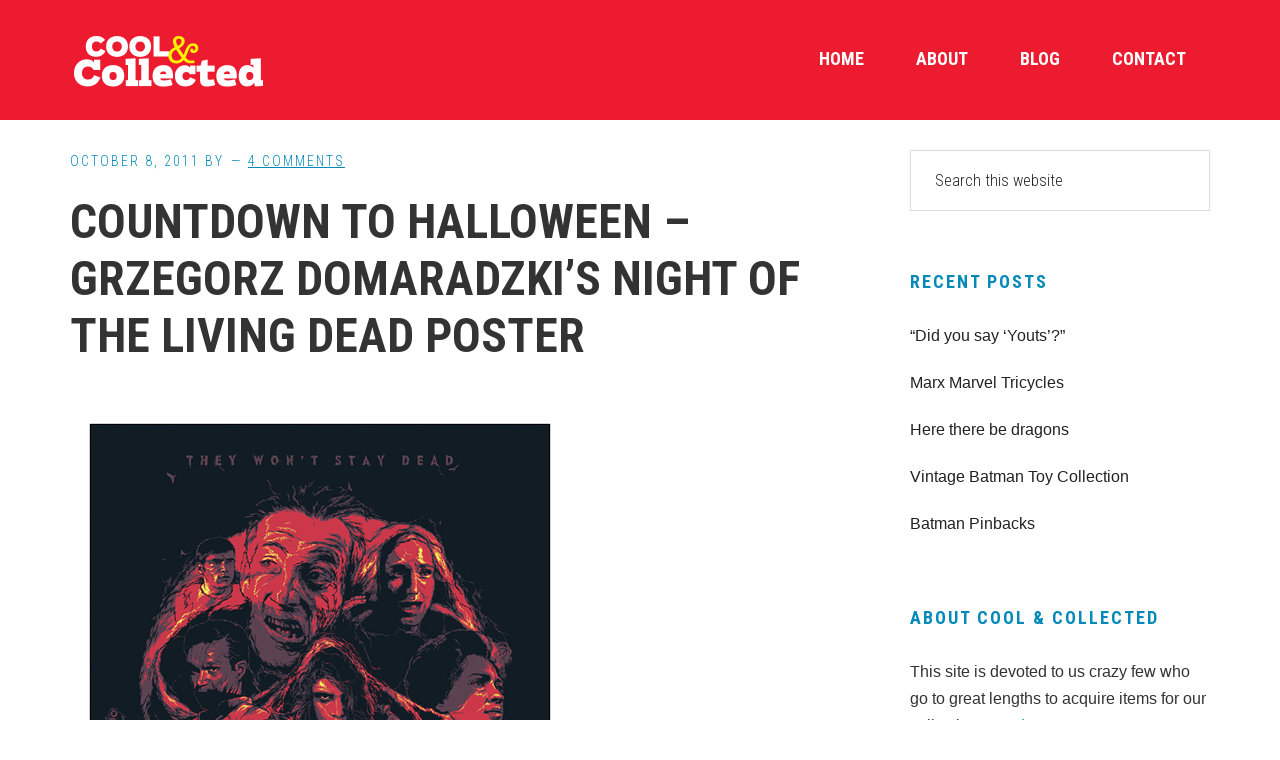

--- FILE ---
content_type: text/html; charset=UTF-8
request_url: https://www.coolandcollected.com/countdown-to-halloween-grzegorz-domaradzkis-night-of-the-living-dead-poster/
body_size: 11557
content:
<!DOCTYPE html>
<html lang="en">
<head >
<meta charset="UTF-8" />
<meta name="viewport" content="width=device-width, initial-scale=1" />
<title>Countdown to Halloween &#8211; Grzegorz Domaradzki&#8217;s Night of the Living Dead Poster</title>
<meta name='robots' content='max-image-preview:large' />
<link rel='dns-prefetch' href='//fonts.googleapis.com' />
<link rel="alternate" type="application/rss+xml" title="Cool and Collected &raquo; Feed" href="https://www.coolandcollected.com/feed/" />
<link rel="alternate" type="application/rss+xml" title="Cool and Collected &raquo; Comments Feed" href="https://www.coolandcollected.com/comments/feed/" />
<link rel="alternate" type="application/rss+xml" title="Cool and Collected &raquo; Countdown to Halloween &#8211; Grzegorz Domaradzki&#8217;s Night of the Living Dead Poster Comments Feed" href="https://www.coolandcollected.com/countdown-to-halloween-grzegorz-domaradzkis-night-of-the-living-dead-poster/feed/" />
<link rel="alternate" title="oEmbed (JSON)" type="application/json+oembed" href="https://www.coolandcollected.com/wp-json/oembed/1.0/embed?url=https%3A%2F%2Fwww.coolandcollected.com%2Fcountdown-to-halloween-grzegorz-domaradzkis-night-of-the-living-dead-poster%2F" />
<link rel="alternate" title="oEmbed (XML)" type="text/xml+oembed" href="https://www.coolandcollected.com/wp-json/oembed/1.0/embed?url=https%3A%2F%2Fwww.coolandcollected.com%2Fcountdown-to-halloween-grzegorz-domaradzkis-night-of-the-living-dead-poster%2F&#038;format=xml" />
<link rel="canonical" href="https://www.coolandcollected.com/countdown-to-halloween-grzegorz-domaradzkis-night-of-the-living-dead-poster/" />
<style id='wp-img-auto-sizes-contain-inline-css' type='text/css'>
img:is([sizes=auto i],[sizes^="auto," i]){contain-intrinsic-size:3000px 1500px}
/*# sourceURL=wp-img-auto-sizes-contain-inline-css */
</style>
<link rel='stylesheet' id='workstation-pro-css' href='https://www.coolandcollected.com/wp-content/themes/workstation-pro/style.css?ver=1.1.3' type='text/css' media='all' />
<style id='wp-emoji-styles-inline-css' type='text/css'>

	img.wp-smiley, img.emoji {
		display: inline !important;
		border: none !important;
		box-shadow: none !important;
		height: 1em !important;
		width: 1em !important;
		margin: 0 0.07em !important;
		vertical-align: -0.1em !important;
		background: none !important;
		padding: 0 !important;
	}
/*# sourceURL=wp-emoji-styles-inline-css */
</style>
<style id='wp-block-library-inline-css' type='text/css'>
:root{--wp-block-synced-color:#7a00df;--wp-block-synced-color--rgb:122,0,223;--wp-bound-block-color:var(--wp-block-synced-color);--wp-editor-canvas-background:#ddd;--wp-admin-theme-color:#007cba;--wp-admin-theme-color--rgb:0,124,186;--wp-admin-theme-color-darker-10:#006ba1;--wp-admin-theme-color-darker-10--rgb:0,107,160.5;--wp-admin-theme-color-darker-20:#005a87;--wp-admin-theme-color-darker-20--rgb:0,90,135;--wp-admin-border-width-focus:2px}@media (min-resolution:192dpi){:root{--wp-admin-border-width-focus:1.5px}}.wp-element-button{cursor:pointer}:root .has-very-light-gray-background-color{background-color:#eee}:root .has-very-dark-gray-background-color{background-color:#313131}:root .has-very-light-gray-color{color:#eee}:root .has-very-dark-gray-color{color:#313131}:root .has-vivid-green-cyan-to-vivid-cyan-blue-gradient-background{background:linear-gradient(135deg,#00d084,#0693e3)}:root .has-purple-crush-gradient-background{background:linear-gradient(135deg,#34e2e4,#4721fb 50%,#ab1dfe)}:root .has-hazy-dawn-gradient-background{background:linear-gradient(135deg,#faaca8,#dad0ec)}:root .has-subdued-olive-gradient-background{background:linear-gradient(135deg,#fafae1,#67a671)}:root .has-atomic-cream-gradient-background{background:linear-gradient(135deg,#fdd79a,#004a59)}:root .has-nightshade-gradient-background{background:linear-gradient(135deg,#330968,#31cdcf)}:root .has-midnight-gradient-background{background:linear-gradient(135deg,#020381,#2874fc)}:root{--wp--preset--font-size--normal:16px;--wp--preset--font-size--huge:42px}.has-regular-font-size{font-size:1em}.has-larger-font-size{font-size:2.625em}.has-normal-font-size{font-size:var(--wp--preset--font-size--normal)}.has-huge-font-size{font-size:var(--wp--preset--font-size--huge)}.has-text-align-center{text-align:center}.has-text-align-left{text-align:left}.has-text-align-right{text-align:right}.has-fit-text{white-space:nowrap!important}#end-resizable-editor-section{display:none}.aligncenter{clear:both}.items-justified-left{justify-content:flex-start}.items-justified-center{justify-content:center}.items-justified-right{justify-content:flex-end}.items-justified-space-between{justify-content:space-between}.screen-reader-text{border:0;clip-path:inset(50%);height:1px;margin:-1px;overflow:hidden;padding:0;position:absolute;width:1px;word-wrap:normal!important}.screen-reader-text:focus{background-color:#ddd;clip-path:none;color:#444;display:block;font-size:1em;height:auto;left:5px;line-height:normal;padding:15px 23px 14px;text-decoration:none;top:5px;width:auto;z-index:100000}html :where(.has-border-color){border-style:solid}html :where([style*=border-top-color]){border-top-style:solid}html :where([style*=border-right-color]){border-right-style:solid}html :where([style*=border-bottom-color]){border-bottom-style:solid}html :where([style*=border-left-color]){border-left-style:solid}html :where([style*=border-width]){border-style:solid}html :where([style*=border-top-width]){border-top-style:solid}html :where([style*=border-right-width]){border-right-style:solid}html :where([style*=border-bottom-width]){border-bottom-style:solid}html :where([style*=border-left-width]){border-left-style:solid}html :where(img[class*=wp-image-]){height:auto;max-width:100%}:where(figure){margin:0 0 1em}html :where(.is-position-sticky){--wp-admin--admin-bar--position-offset:var(--wp-admin--admin-bar--height,0px)}@media screen and (max-width:600px){html :where(.is-position-sticky){--wp-admin--admin-bar--position-offset:0px}}

/*# sourceURL=wp-block-library-inline-css */
</style><style id='global-styles-inline-css' type='text/css'>
:root{--wp--preset--aspect-ratio--square: 1;--wp--preset--aspect-ratio--4-3: 4/3;--wp--preset--aspect-ratio--3-4: 3/4;--wp--preset--aspect-ratio--3-2: 3/2;--wp--preset--aspect-ratio--2-3: 2/3;--wp--preset--aspect-ratio--16-9: 16/9;--wp--preset--aspect-ratio--9-16: 9/16;--wp--preset--color--black: #000000;--wp--preset--color--cyan-bluish-gray: #abb8c3;--wp--preset--color--white: #ffffff;--wp--preset--color--pale-pink: #f78da7;--wp--preset--color--vivid-red: #cf2e2e;--wp--preset--color--luminous-vivid-orange: #ff6900;--wp--preset--color--luminous-vivid-amber: #fcb900;--wp--preset--color--light-green-cyan: #7bdcb5;--wp--preset--color--vivid-green-cyan: #00d084;--wp--preset--color--pale-cyan-blue: #8ed1fc;--wp--preset--color--vivid-cyan-blue: #0693e3;--wp--preset--color--vivid-purple: #9b51e0;--wp--preset--gradient--vivid-cyan-blue-to-vivid-purple: linear-gradient(135deg,rgb(6,147,227) 0%,rgb(155,81,224) 100%);--wp--preset--gradient--light-green-cyan-to-vivid-green-cyan: linear-gradient(135deg,rgb(122,220,180) 0%,rgb(0,208,130) 100%);--wp--preset--gradient--luminous-vivid-amber-to-luminous-vivid-orange: linear-gradient(135deg,rgb(252,185,0) 0%,rgb(255,105,0) 100%);--wp--preset--gradient--luminous-vivid-orange-to-vivid-red: linear-gradient(135deg,rgb(255,105,0) 0%,rgb(207,46,46) 100%);--wp--preset--gradient--very-light-gray-to-cyan-bluish-gray: linear-gradient(135deg,rgb(238,238,238) 0%,rgb(169,184,195) 100%);--wp--preset--gradient--cool-to-warm-spectrum: linear-gradient(135deg,rgb(74,234,220) 0%,rgb(151,120,209) 20%,rgb(207,42,186) 40%,rgb(238,44,130) 60%,rgb(251,105,98) 80%,rgb(254,248,76) 100%);--wp--preset--gradient--blush-light-purple: linear-gradient(135deg,rgb(255,206,236) 0%,rgb(152,150,240) 100%);--wp--preset--gradient--blush-bordeaux: linear-gradient(135deg,rgb(254,205,165) 0%,rgb(254,45,45) 50%,rgb(107,0,62) 100%);--wp--preset--gradient--luminous-dusk: linear-gradient(135deg,rgb(255,203,112) 0%,rgb(199,81,192) 50%,rgb(65,88,208) 100%);--wp--preset--gradient--pale-ocean: linear-gradient(135deg,rgb(255,245,203) 0%,rgb(182,227,212) 50%,rgb(51,167,181) 100%);--wp--preset--gradient--electric-grass: linear-gradient(135deg,rgb(202,248,128) 0%,rgb(113,206,126) 100%);--wp--preset--gradient--midnight: linear-gradient(135deg,rgb(2,3,129) 0%,rgb(40,116,252) 100%);--wp--preset--font-size--small: 13px;--wp--preset--font-size--medium: 20px;--wp--preset--font-size--large: 36px;--wp--preset--font-size--x-large: 42px;--wp--preset--spacing--20: 0.44rem;--wp--preset--spacing--30: 0.67rem;--wp--preset--spacing--40: 1rem;--wp--preset--spacing--50: 1.5rem;--wp--preset--spacing--60: 2.25rem;--wp--preset--spacing--70: 3.38rem;--wp--preset--spacing--80: 5.06rem;--wp--preset--shadow--natural: 6px 6px 9px rgba(0, 0, 0, 0.2);--wp--preset--shadow--deep: 12px 12px 50px rgba(0, 0, 0, 0.4);--wp--preset--shadow--sharp: 6px 6px 0px rgba(0, 0, 0, 0.2);--wp--preset--shadow--outlined: 6px 6px 0px -3px rgb(255, 255, 255), 6px 6px rgb(0, 0, 0);--wp--preset--shadow--crisp: 6px 6px 0px rgb(0, 0, 0);}:where(.is-layout-flex){gap: 0.5em;}:where(.is-layout-grid){gap: 0.5em;}body .is-layout-flex{display: flex;}.is-layout-flex{flex-wrap: wrap;align-items: center;}.is-layout-flex > :is(*, div){margin: 0;}body .is-layout-grid{display: grid;}.is-layout-grid > :is(*, div){margin: 0;}:where(.wp-block-columns.is-layout-flex){gap: 2em;}:where(.wp-block-columns.is-layout-grid){gap: 2em;}:where(.wp-block-post-template.is-layout-flex){gap: 1.25em;}:where(.wp-block-post-template.is-layout-grid){gap: 1.25em;}.has-black-color{color: var(--wp--preset--color--black) !important;}.has-cyan-bluish-gray-color{color: var(--wp--preset--color--cyan-bluish-gray) !important;}.has-white-color{color: var(--wp--preset--color--white) !important;}.has-pale-pink-color{color: var(--wp--preset--color--pale-pink) !important;}.has-vivid-red-color{color: var(--wp--preset--color--vivid-red) !important;}.has-luminous-vivid-orange-color{color: var(--wp--preset--color--luminous-vivid-orange) !important;}.has-luminous-vivid-amber-color{color: var(--wp--preset--color--luminous-vivid-amber) !important;}.has-light-green-cyan-color{color: var(--wp--preset--color--light-green-cyan) !important;}.has-vivid-green-cyan-color{color: var(--wp--preset--color--vivid-green-cyan) !important;}.has-pale-cyan-blue-color{color: var(--wp--preset--color--pale-cyan-blue) !important;}.has-vivid-cyan-blue-color{color: var(--wp--preset--color--vivid-cyan-blue) !important;}.has-vivid-purple-color{color: var(--wp--preset--color--vivid-purple) !important;}.has-black-background-color{background-color: var(--wp--preset--color--black) !important;}.has-cyan-bluish-gray-background-color{background-color: var(--wp--preset--color--cyan-bluish-gray) !important;}.has-white-background-color{background-color: var(--wp--preset--color--white) !important;}.has-pale-pink-background-color{background-color: var(--wp--preset--color--pale-pink) !important;}.has-vivid-red-background-color{background-color: var(--wp--preset--color--vivid-red) !important;}.has-luminous-vivid-orange-background-color{background-color: var(--wp--preset--color--luminous-vivid-orange) !important;}.has-luminous-vivid-amber-background-color{background-color: var(--wp--preset--color--luminous-vivid-amber) !important;}.has-light-green-cyan-background-color{background-color: var(--wp--preset--color--light-green-cyan) !important;}.has-vivid-green-cyan-background-color{background-color: var(--wp--preset--color--vivid-green-cyan) !important;}.has-pale-cyan-blue-background-color{background-color: var(--wp--preset--color--pale-cyan-blue) !important;}.has-vivid-cyan-blue-background-color{background-color: var(--wp--preset--color--vivid-cyan-blue) !important;}.has-vivid-purple-background-color{background-color: var(--wp--preset--color--vivid-purple) !important;}.has-black-border-color{border-color: var(--wp--preset--color--black) !important;}.has-cyan-bluish-gray-border-color{border-color: var(--wp--preset--color--cyan-bluish-gray) !important;}.has-white-border-color{border-color: var(--wp--preset--color--white) !important;}.has-pale-pink-border-color{border-color: var(--wp--preset--color--pale-pink) !important;}.has-vivid-red-border-color{border-color: var(--wp--preset--color--vivid-red) !important;}.has-luminous-vivid-orange-border-color{border-color: var(--wp--preset--color--luminous-vivid-orange) !important;}.has-luminous-vivid-amber-border-color{border-color: var(--wp--preset--color--luminous-vivid-amber) !important;}.has-light-green-cyan-border-color{border-color: var(--wp--preset--color--light-green-cyan) !important;}.has-vivid-green-cyan-border-color{border-color: var(--wp--preset--color--vivid-green-cyan) !important;}.has-pale-cyan-blue-border-color{border-color: var(--wp--preset--color--pale-cyan-blue) !important;}.has-vivid-cyan-blue-border-color{border-color: var(--wp--preset--color--vivid-cyan-blue) !important;}.has-vivid-purple-border-color{border-color: var(--wp--preset--color--vivid-purple) !important;}.has-vivid-cyan-blue-to-vivid-purple-gradient-background{background: var(--wp--preset--gradient--vivid-cyan-blue-to-vivid-purple) !important;}.has-light-green-cyan-to-vivid-green-cyan-gradient-background{background: var(--wp--preset--gradient--light-green-cyan-to-vivid-green-cyan) !important;}.has-luminous-vivid-amber-to-luminous-vivid-orange-gradient-background{background: var(--wp--preset--gradient--luminous-vivid-amber-to-luminous-vivid-orange) !important;}.has-luminous-vivid-orange-to-vivid-red-gradient-background{background: var(--wp--preset--gradient--luminous-vivid-orange-to-vivid-red) !important;}.has-very-light-gray-to-cyan-bluish-gray-gradient-background{background: var(--wp--preset--gradient--very-light-gray-to-cyan-bluish-gray) !important;}.has-cool-to-warm-spectrum-gradient-background{background: var(--wp--preset--gradient--cool-to-warm-spectrum) !important;}.has-blush-light-purple-gradient-background{background: var(--wp--preset--gradient--blush-light-purple) !important;}.has-blush-bordeaux-gradient-background{background: var(--wp--preset--gradient--blush-bordeaux) !important;}.has-luminous-dusk-gradient-background{background: var(--wp--preset--gradient--luminous-dusk) !important;}.has-pale-ocean-gradient-background{background: var(--wp--preset--gradient--pale-ocean) !important;}.has-electric-grass-gradient-background{background: var(--wp--preset--gradient--electric-grass) !important;}.has-midnight-gradient-background{background: var(--wp--preset--gradient--midnight) !important;}.has-small-font-size{font-size: var(--wp--preset--font-size--small) !important;}.has-medium-font-size{font-size: var(--wp--preset--font-size--medium) !important;}.has-large-font-size{font-size: var(--wp--preset--font-size--large) !important;}.has-x-large-font-size{font-size: var(--wp--preset--font-size--x-large) !important;}
/*# sourceURL=global-styles-inline-css */
</style>

<style id='classic-theme-styles-inline-css' type='text/css'>
/*! This file is auto-generated */
.wp-block-button__link{color:#fff;background-color:#32373c;border-radius:9999px;box-shadow:none;text-decoration:none;padding:calc(.667em + 2px) calc(1.333em + 2px);font-size:1.125em}.wp-block-file__button{background:#32373c;color:#fff;text-decoration:none}
/*# sourceURL=/wp-includes/css/classic-themes.min.css */
</style>
<link rel='stylesheet' id='contact-form-7-css' href='https://www.coolandcollected.com/wp-content/plugins/contact-form-7/includes/css/styles.css?ver=6.1.4' type='text/css' media='all' />
<link rel='stylesheet' id='google-fonts-css' href='//fonts.googleapis.com/css?family=Roboto+Condensed%3A300italic%2C700italic%2C700%2C300&#038;ver=1.1.3' type='text/css' media='all' />
<link rel='stylesheet' id='dashicons-css' href='https://www.coolandcollected.com/wp-includes/css/dashicons.min.css?ver=6.9' type='text/css' media='all' />
<link rel='stylesheet' id='simple-social-icons-font-css' href='https://www.coolandcollected.com/wp-content/plugins/simple-social-icons/css/style.css?ver=4.0.0' type='text/css' media='all' />
<script type="text/javascript" src="https://www.coolandcollected.com/wp-includes/js/jquery/jquery.min.js?ver=3.7.1" id="jquery-core-js"></script>
<script type="text/javascript" src="https://www.coolandcollected.com/wp-includes/js/jquery/jquery-migrate.min.js?ver=3.4.1" id="jquery-migrate-js"></script>
<link rel="https://api.w.org/" href="https://www.coolandcollected.com/wp-json/" /><link rel="alternate" title="JSON" type="application/json" href="https://www.coolandcollected.com/wp-json/wp/v2/posts/7783" /><link rel="EditURI" type="application/rsd+xml" title="RSD" href="https://www.coolandcollected.com/xmlrpc.php?rsd" />
<link rel="pingback" href="https://www.coolandcollected.com/xmlrpc.php" />
<script>
  (function(i,s,o,g,r,a,m){i['GoogleAnalyticsObject']=r;i[r]=i[r]||function(){
  (i[r].q=i[r].q||[]).push(arguments)},i[r].l=1*new Date();a=s.createElement(o),
  m=s.getElementsByTagName(o)[0];a.async=1;a.src=g;m.parentNode.insertBefore(a,m)
  })(window,document,'script','https://www.google-analytics.com/analytics.js','ga');

  ga('create', 'UA-5352271-1', 'auto');
  ga('send', 'pageview');

</script>

<meta name="google-site-verification" content="9X2nMcqJrAsuzDefUtLc-Lrk7DempJZ1lLF_YgSUSz8" /><style type="text/css">.site-title a { background: url(https://www.coolandcollected.com/wp-content/uploads/2019/08/cropped-coolandcollected-logo-600x120.png) no-repeat !important; }</style>
<meta name="p:domain_verify" content="dcab3defb44b8b3fc053f475218f63bf"/>
<script>window._epn = {campaign:5336548249};</script>
<script src="https://epnt.ebay.com/static/epn-smart-tools.js"></script><link rel="icon" href="https://www.coolandcollected.com/wp-content/uploads/2018/07/cropped-coolavatar2-32x32.jpg" sizes="32x32" />
<link rel="icon" href="https://www.coolandcollected.com/wp-content/uploads/2018/07/cropped-coolavatar2-192x192.jpg" sizes="192x192" />
<link rel="apple-touch-icon" href="https://www.coolandcollected.com/wp-content/uploads/2018/07/cropped-coolavatar2-180x180.jpg" />
<meta name="msapplication-TileImage" content="https://www.coolandcollected.com/wp-content/uploads/2018/07/cropped-coolavatar2-270x270.jpg" />
</head>
<body data-rsssl=1 class="wp-singular post-template-default single single-post postid-7783 single-format-standard wp-theme-genesis wp-child-theme-workstation-pro custom-header header-image header-full-width content-sidebar genesis-breadcrumbs-hidden" itemscope itemtype="https://schema.org/WebPage"><div class="site-container"><ul class="genesis-skip-link"><li><a href="#genesis-content" class="screen-reader-shortcut"> Skip to main content</a></li><li><a href="#genesis-sidebar-primary" class="screen-reader-shortcut"> Skip to primary sidebar</a></li><li><a href="#footer" class="screen-reader-shortcut"> Skip to footer</a></li></ul><header class="site-header" itemscope itemtype="https://schema.org/WPHeader"><div class="wrap"><nav class="nav-primary" aria-label="Main" itemscope itemtype="https://schema.org/SiteNavigationElement" id="genesis-nav-primary"><ul id="menu-navbar" class="menu genesis-nav-menu menu-primary js-superfish"><li id="menu-item-15424" class="menu-item menu-item-type-custom menu-item-object-custom menu-item-home menu-item-15424"><a href="https://www.coolandcollected.com" itemprop="url"><span itemprop="name">Home</span></a></li>
<li id="menu-item-20300" class="menu-item menu-item-type-post_type menu-item-object-page menu-item-20300"><a href="https://www.coolandcollected.com/about/" itemprop="url"><span itemprop="name">About</span></a></li>
<li id="menu-item-20301" class="menu-item menu-item-type-post_type menu-item-object-page menu-item-20301"><a href="https://www.coolandcollected.com/blog/" itemprop="url"><span itemprop="name">Blog</span></a></li>
<li id="menu-item-19592" class="menu-item menu-item-type-post_type menu-item-object-page menu-item-19592"><a href="https://www.coolandcollected.com/contact-us/" itemprop="url"><span itemprop="name">Contact</span></a></li>
</ul></nav><div class="title-area"><p class="site-title" itemprop="headline"><a href="https://www.coolandcollected.com/">Cool and Collected</a></p><p class="site-description" itemprop="description">Collecting pop culture toys, comics, and collectibles collections</p></div></div></header><div class="site-inner"><div class="content-sidebar-wrap"><main class="content" id="genesis-content"><article class="post-7783 post type-post status-publish format-standard has-post-thumbnail category-uncategorized entry" aria-label="Countdown to Halloween &#8211; Grzegorz Domaradzki&#8217;s Night of the Living Dead Poster" itemscope itemtype="https://schema.org/CreativeWork"><header class="entry-header"><p class="entry-meta"><time class="entry-time" itemprop="datePublished" datetime="2011-10-08T12:57:32-04:00">October 8, 2011</time> By  <span class="entry-comments-link"><a href="https://www.coolandcollected.com/countdown-to-halloween-grzegorz-domaradzkis-night-of-the-living-dead-poster/#comments">4 Comments</a></span> </p><h1 class="entry-title" itemprop="headline">Countdown to Halloween &#8211; Grzegorz Domaradzki&#8217;s Night of the Living Dead Poster</h1>
</header><div class="entry-content" itemprop="text"><p><a href="http://www.shopkrypton.com/product/night-of-the-living-dead"><img decoding="async" class="alignnone size-full wp-image-7784" title="Grzegorz Domaradzki's Night of the Living Dead poster " src="https://www.coolandcollected.com/wp-content/uploads/2011/10/nightofthelivingdead_poster_kylekargov.png" alt="Grzegorz Domaradzki's Night of the Living Dead poster " width="500" height="751" srcset="https://www.coolandcollected.com/wp-content/uploads/2011/10/nightofthelivingdead_poster_kylekargov.png 500w, https://www.coolandcollected.com/wp-content/uploads/2011/10/nightofthelivingdead_poster_kylekargov-200x300.png 200w, https://www.coolandcollected.com/wp-content/uploads/2011/10/nightofthelivingdead_poster_kylekargov-106x160.png 106w, https://www.coolandcollected.com/wp-content/uploads/2011/10/nightofthelivingdead_poster_kylekargov-306x460.png 306w" sizes="(max-width: 500px) 100vw, 500px" /></a></p>
<p>Calling all zombie fans! Check out this awesome new poster by Grzegorz Domaradzki&#8217;s for George Romero&#8217;s classic, <em>Night of the Living Dead. </em>The poster measures 24&#8243; x 36&#8243; and has a print run of 250. <a href="http://www.shopkrypton.com/product/night-of-the-living-dead">This version is a steal for $40 over at Kryptonite Prints and Apparel.</a><img decoding="async" class="alignnone size-full wp-image-7785" title="Grzegorz Domaradzki's Night of the Living Dead poster " src="https://www.coolandcollected.com/wp-content/uploads/2011/10/nightofthelivingdead_poster2_kylekargov.png" alt="Grzegorz Domaradzki's Night of the Living Dead poster " width="500" height="751" srcset="https://www.coolandcollected.com/wp-content/uploads/2011/10/nightofthelivingdead_poster2_kylekargov.png 500w, https://www.coolandcollected.com/wp-content/uploads/2011/10/nightofthelivingdead_poster2_kylekargov-200x300.png 200w, https://www.coolandcollected.com/wp-content/uploads/2011/10/nightofthelivingdead_poster2_kylekargov-106x160.png 106w, https://www.coolandcollected.com/wp-content/uploads/2011/10/nightofthelivingdead_poster2_kylekargov-306x460.png 306w" sizes="(max-width: 500px) 100vw, 500px" /></p>
<p>The variant edition has a print run of 100. It is printed in metallic inks and glows in the dark! <a href="http://www.shopkrypton.com/product/notld-b-w-glow-variant">The variant can be yours for $50.</a></p>
<p>A little about the artist and this project&#8230;</p>
<blockquote><p><strong>GRZEGORZ DOMARADZKI</strong></p>
<p>My work often tends to veer towards darker themes, so when I was presented with the chance to pay tribute to Romero&#8217;s classic, I jumped at the opportunity. Conceptually, I wanted to do something different, something that wouldn&#8217;t be obviously apparent upon first glance. I arranged the composition in a way that the characters worked together to create the shape of a skull, the symbol of death. It took time to get just right, but in the end the result is just as I had visualized.</p></blockquote>
<p><em><strong>If you enter the coupon code &#8220;COOLANDCOLLECTED&#8221; at checkout, you can save an additional 15%, </strong></em>so head over to <a href="http://www.shopkrypton.com/product/night-of-the-living-dead">Kryptonite Prints and Apparel</a> to get your copy before they sell out!</p>
<!--<rdf:RDF xmlns:rdf="http://www.w3.org/1999/02/22-rdf-syntax-ns#"
			xmlns:dc="http://purl.org/dc/elements/1.1/"
			xmlns:trackback="http://madskills.com/public/xml/rss/module/trackback/">
		<rdf:Description rdf:about="https://www.coolandcollected.com/countdown-to-halloween-grzegorz-domaradzkis-night-of-the-living-dead-poster/"
    dc:identifier="https://www.coolandcollected.com/countdown-to-halloween-grzegorz-domaradzkis-night-of-the-living-dead-poster/"
    dc:title="Countdown to Halloween &#8211; Grzegorz Domaradzki&#8217;s Night of the Living Dead Poster"
    trackback:ping="https://www.coolandcollected.com/countdown-to-halloween-grzegorz-domaradzkis-night-of-the-living-dead-poster/trackback/" />
</rdf:RDF>-->
</div><footer class="entry-footer"><p class="entry-meta"><span class="entry-categories">Filed Under: <a href="https://www.coolandcollected.com/category/uncategorized/" rel="category tag">Other</a></span> </p></footer></article><h2 class="screen-reader-text">Reader Interactions</h2><div class="entry-comments" id="comments"><h3>Comments</h3><ol class="comment-list">
	<li class="comment even thread-even depth-1" id="comment-6609">
	<article id="article-comment-6609" itemprop="comment" itemscope itemtype="https://schema.org/Comment">

		
		<header class="comment-header">
			<p class="comment-author" itemprop="author" itemscope itemtype="https://schema.org/Person">
				<img alt='' src='https://secure.gravatar.com/avatar/0ececa770af86495867410e61943f798d817f32824c4f48b3691b908d804ad33?s=48&#038;d=mm&#038;r=g' srcset='https://secure.gravatar.com/avatar/0ececa770af86495867410e61943f798d817f32824c4f48b3691b908d804ad33?s=96&#038;d=mm&#038;r=g 2x' class='avatar avatar-48 photo' height='48' width='48' loading='lazy' decoding='async'/><span class="comment-author-name" itemprop="name">Frank</span> <span class="says">says</span>			</p>

			<p class="comment-meta"><time class="comment-time" datetime="2011-10-08T13:23:54-04:00" itemprop="datePublished"><a class="comment-time-link" href="https://www.coolandcollected.com/countdown-to-halloween-grzegorz-domaradzkis-night-of-the-living-dead-poster/#comment-6609" itemprop="url">October 8, 2011 at 1:23 pm</a></time></p>		</header>

		<div class="comment-content" itemprop="text">
			
			<p>Just a heads up in case you are not aware but the MMM:LA is going on now. Lastnights movies were 28 Days Later &amp; Hellraiser. I was at the Hellraiser showing and had a blast. Who knows what movie goodness will be shown tonight.</p>
		</div>

		<div class="comment-reply"><a rel="nofollow" class="comment-reply-link" href="https://www.coolandcollected.com/countdown-to-halloween-grzegorz-domaradzkis-night-of-the-living-dead-poster/?replytocom=6609#respond" data-commentid="6609" data-postid="7783" data-belowelement="article-comment-6609" data-respondelement="respond" data-replyto="Reply to Frank" aria-label="Reply to Frank">Reply</a></div>
		
	</article>
	<ul class="children">

	<li class="comment odd alt depth-2" id="comment-6614">
	<article id="article-comment-6614" itemprop="comment" itemscope itemtype="https://schema.org/Comment">

		
		<header class="comment-header">
			<p class="comment-author" itemprop="author" itemscope itemtype="https://schema.org/Person">
				<img alt='' src='https://secure.gravatar.com/avatar/1f8126a9e4b6071c2c48e8c33f3c81e44ca9474388ba785ebaaf2269e2ed3c92?s=48&#038;d=mm&#038;r=g' srcset='https://secure.gravatar.com/avatar/1f8126a9e4b6071c2c48e8c33f3c81e44ca9474388ba785ebaaf2269e2ed3c92?s=96&#038;d=mm&#038;r=g 2x' class='avatar avatar-48 photo' height='48' width='48' loading='lazy' decoding='async'/><span class="comment-author-name" itemprop="name"><a href="https://www.coolandcollected.com" class="comment-author-link" rel="external nofollow" itemprop="url">Brian</a></span> <span class="says">says</span>			</p>

			<p class="comment-meta"><time class="comment-time" datetime="2011-10-08T18:52:57-04:00" itemprop="datePublished"><a class="comment-time-link" href="https://www.coolandcollected.com/countdown-to-halloween-grzegorz-domaradzkis-night-of-the-living-dead-poster/#comment-6614" itemprop="url">October 8, 2011 at 6:52 pm</a></time></p>		</header>

		<div class="comment-content" itemprop="text">
			
			<p>Hey Frank &#8211; You just prompted me to hit expressobeans.com to check out these posters.  Bertmer&#8217;s Hellraiser would look great next to the Swamp Thing, but I really like the poster for 28 Days Later by the Walking Dead&#8217;s Charlie Adlard.</p>
		</div>

		<div class="comment-reply"><a rel="nofollow" class="comment-reply-link" href="https://www.coolandcollected.com/countdown-to-halloween-grzegorz-domaradzkis-night-of-the-living-dead-poster/?replytocom=6614#respond" data-commentid="6614" data-postid="7783" data-belowelement="article-comment-6614" data-respondelement="respond" data-replyto="Reply to Brian" aria-label="Reply to Brian">Reply</a></div>
		
	</article>
	</li><!-- #comment-## -->
</ul><!-- .children -->
</li><!-- #comment-## -->

	<li class="comment even thread-odd thread-alt depth-1" id="comment-6623">
	<article id="article-comment-6623" itemprop="comment" itemscope itemtype="https://schema.org/Comment">

		
		<header class="comment-header">
			<p class="comment-author" itemprop="author" itemscope itemtype="https://schema.org/Person">
				<img alt='' src='https://secure.gravatar.com/avatar/0ececa770af86495867410e61943f798d817f32824c4f48b3691b908d804ad33?s=48&#038;d=mm&#038;r=g' srcset='https://secure.gravatar.com/avatar/0ececa770af86495867410e61943f798d817f32824c4f48b3691b908d804ad33?s=96&#038;d=mm&#038;r=g 2x' class='avatar avatar-48 photo' height='48' width='48' loading='lazy' decoding='async'/><span class="comment-author-name" itemprop="name">Frank</span> <span class="says">says</span>			</p>

			<p class="comment-meta"><time class="comment-time" datetime="2011-10-09T18:33:10-04:00" itemprop="datePublished"><a class="comment-time-link" href="https://www.coolandcollected.com/countdown-to-halloween-grzegorz-domaradzkis-night-of-the-living-dead-poster/#comment-6623" itemprop="url">October 9, 2011 at 6:33 pm</a></time></p>		</header>

		<div class="comment-content" itemprop="text">
			
			<p>So lastnight was The Iron Giant &amp; John Carpenters Assault on Precinct 13. I wasn&#8217;t there lastnight and was bummed I missed out on The Iron Giant. I will be at both shows tonight and will keep you posted.</p>
		</div>

		<div class="comment-reply"><a rel="nofollow" class="comment-reply-link" href="https://www.coolandcollected.com/countdown-to-halloween-grzegorz-domaradzkis-night-of-the-living-dead-poster/?replytocom=6623#respond" data-commentid="6623" data-postid="7783" data-belowelement="article-comment-6623" data-respondelement="respond" data-replyto="Reply to Frank" aria-label="Reply to Frank">Reply</a></div>
		
	</article>
	<ul class="children">

	<li class="comment odd alt depth-2" id="comment-6624">
	<article id="article-comment-6624" itemprop="comment" itemscope itemtype="https://schema.org/Comment">

		
		<header class="comment-header">
			<p class="comment-author" itemprop="author" itemscope itemtype="https://schema.org/Person">
				<img alt='' src='https://secure.gravatar.com/avatar/1f8126a9e4b6071c2c48e8c33f3c81e44ca9474388ba785ebaaf2269e2ed3c92?s=48&#038;d=mm&#038;r=g' srcset='https://secure.gravatar.com/avatar/1f8126a9e4b6071c2c48e8c33f3c81e44ca9474388ba785ebaaf2269e2ed3c92?s=96&#038;d=mm&#038;r=g 2x' class='avatar avatar-48 photo' height='48' width='48' loading='lazy' decoding='async'/><span class="comment-author-name" itemprop="name"><a href="https://www.coolandcollected.com" class="comment-author-link" rel="external nofollow" itemprop="url">Brian</a></span> <span class="says">says</span>			</p>

			<p class="comment-meta"><time class="comment-time" datetime="2011-10-09T18:36:14-04:00" itemprop="datePublished"><a class="comment-time-link" href="https://www.coolandcollected.com/countdown-to-halloween-grzegorz-domaradzkis-night-of-the-living-dead-poster/#comment-6624" itemprop="url">October 9, 2011 at 6:36 pm</a></time></p>		</header>

		<div class="comment-content" itemprop="text">
			
			<p>Thanks Frank! That Iron Giant poster is amazing! I hope I can get one of those when they are released to the masses.</p>
		</div>

		<div class="comment-reply"><a rel="nofollow" class="comment-reply-link" href="https://www.coolandcollected.com/countdown-to-halloween-grzegorz-domaradzkis-night-of-the-living-dead-poster/?replytocom=6624#respond" data-commentid="6624" data-postid="7783" data-belowelement="article-comment-6624" data-respondelement="respond" data-replyto="Reply to Brian" aria-label="Reply to Brian">Reply</a></div>
		
	</article>
	</li><!-- #comment-## -->
</ul><!-- .children -->
</li><!-- #comment-## -->
</ol></div>	<div id="respond" class="comment-respond">
		<h3 id="reply-title" class="comment-reply-title">Leave a Reply <small><a rel="nofollow" id="cancel-comment-reply-link" href="/countdown-to-halloween-grzegorz-domaradzkis-night-of-the-living-dead-poster/#respond" style="display:none;">Cancel reply</a></small></h3><form action="https://www.coolandcollected.com/wp-comments-post.php" method="post" id="commentform" class="comment-form"><p class="comment-notes"><span id="email-notes">Your email address will not be published.</span> <span class="required-field-message">Required fields are marked <span class="required">*</span></span></p><p class="comment-form-comment"><label for="comment">Comment <span class="required">*</span></label> <textarea id="comment" name="comment" cols="45" rows="8" maxlength="65525" required></textarea></p><p class="comment-form-author"><label for="author">Name <span class="required">*</span></label> <input id="author" name="author" type="text" value="" size="30" maxlength="245" autocomplete="name" required /></p>
<p class="comment-form-email"><label for="email">Email <span class="required">*</span></label> <input id="email" name="email" type="email" value="" size="30" maxlength="100" aria-describedby="email-notes" autocomplete="email" required /></p>
<p class="comment-form-url"><label for="url">Website</label> <input id="url" name="url" type="url" value="" size="30" maxlength="200" autocomplete="url" /></p>
<p class="form-submit"><input name="submit" type="submit" id="submit" class="submit" value="Post Comment" /> <input type='hidden' name='comment_post_ID' value='7783' id='comment_post_ID' />
<input type='hidden' name='comment_parent' id='comment_parent' value='0' />
</p><p style="display: none;"><input type="hidden" id="akismet_comment_nonce" name="akismet_comment_nonce" value="c4db7602a2" /></p><p style="display: none !important;" class="akismet-fields-container" data-prefix="ak_"><label>&#916;<textarea name="ak_hp_textarea" cols="45" rows="8" maxlength="100"></textarea></label><input type="hidden" id="ak_js_1" name="ak_js" value="22"/><script>document.getElementById( "ak_js_1" ).setAttribute( "value", ( new Date() ).getTime() );</script></p></form>	</div><!-- #respond -->
	<p class="akismet_comment_form_privacy_notice">This site uses Akismet to reduce spam. <a href="https://akismet.com/privacy/" target="_blank" rel="nofollow noopener">Learn how your comment data is processed.</a></p></main><aside class="sidebar sidebar-primary widget-area" role="complementary" aria-label="Primary Sidebar" itemscope itemtype="https://schema.org/WPSideBar" id="genesis-sidebar-primary"><h2 class="genesis-sidebar-title screen-reader-text">Primary Sidebar</h2><section id="search-3" class="widget widget_search"><div class="widget-wrap"><form class="search-form" method="get" action="https://www.coolandcollected.com/" role="search" itemprop="potentialAction" itemscope itemtype="https://schema.org/SearchAction"><label class="search-form-label screen-reader-text" for="searchform-1">Search this website</label><input class="search-form-input" type="search" name="s" id="searchform-1" placeholder="Search this website" itemprop="query-input"><input class="search-form-submit" type="submit" value="Search"><meta content="https://www.coolandcollected.com/?s={s}" itemprop="target"></form></div></section>

		<section id="recent-posts-6" class="widget widget_recent_entries"><div class="widget-wrap">
		<h3 class="widgettitle widget-title">Recent Posts</h3>

		<ul>
											<li>
					<a href="https://www.coolandcollected.com/did-you-say-youts/">&#8220;Did you say &#8216;Youts&#8217;?&#8221;</a>
									</li>
											<li>
					<a href="https://www.coolandcollected.com/marx-marvel-tricycles/">Marx Marvel Tricycles</a>
									</li>
											<li>
					<a href="https://www.coolandcollected.com/here-there-be-dragons/">Here there be dragons</a>
									</li>
											<li>
					<a href="https://www.coolandcollected.com/vintage-batman-toy-collection/">Vintage Batman Toy Collection</a>
									</li>
											<li>
					<a href="https://www.coolandcollected.com/batman-pinbacks/">Batman Pinbacks</a>
									</li>
					</ul>

		</div></section>
<section id="text-37" class="widget widget_text"><div class="widget-wrap"><h3 class="widgettitle widget-title">About Cool &#038; Collected</h3>
			<div class="textwidget"><p>This site is devoted to us crazy few who go to great lengths to acquire items for our collection. <a href="https://www.coolandcollected.com/about/">Read more.</a></p>
</div>
		</div></section>
<section id="simple-social-icons-3" class="widget simple-social-icons"><div class="widget-wrap"><ul class="alignleft"><li class="ssi-email"><a href="mailto:brian@coolandcollected.com" ><svg role="img" class="social-email" aria-labelledby="social-email-3"><title id="social-email-3">Email</title><use xlink:href="https://www.coolandcollected.com/wp-content/plugins/simple-social-icons/symbol-defs.svg#social-email"></use></svg></a></li><li class="ssi-facebook"><a href="https://www.facebook.com/pages/Cool-Collected" ><svg role="img" class="social-facebook" aria-labelledby="social-facebook-3"><title id="social-facebook-3">Facebook</title><use xlink:href="https://www.coolandcollected.com/wp-content/plugins/simple-social-icons/symbol-defs.svg#social-facebook"></use></svg></a></li><li class="ssi-instagram"><a href="https://www.instagram.com/coolcollected/" ><svg role="img" class="social-instagram" aria-labelledby="social-instagram-3"><title id="social-instagram-3">Instagram</title><use xlink:href="https://www.coolandcollected.com/wp-content/plugins/simple-social-icons/symbol-defs.svg#social-instagram"></use></svg></a></li><li class="ssi-twitter"><a href="https://twitter.com/cool_collected" ><svg role="img" class="social-twitter" aria-labelledby="social-twitter-3"><title id="social-twitter-3">Twitter</title><use xlink:href="https://www.coolandcollected.com/wp-content/plugins/simple-social-icons/symbol-defs.svg#social-twitter"></use></svg></a></li></ul></div></section>
<section id="text-41" class="widget widget_text"><div class="widget-wrap"><h3 class="widgettitle widget-title">Support this site:</h3>
			<div class="textwidget"><p><a href="https://www.ebay.com/?mkcid=1&#038;mkrid=711-53200-19255-0&#038;siteid=0&#038;campid=5336548249&#038;customid=&#038;toolid=10001&#038;mkevt=1"><img loading="lazy" decoding="async" class="alignnone size-full wp-image-20413" src="https://www.coolandcollected.com/wp-content/uploads/2020/02/WR4_ebay_logo_rgb.png" alt="" width="1153" height="1153" srcset="https://www.coolandcollected.com/wp-content/uploads/2020/02/WR4_ebay_logo_rgb.png 1153w, https://www.coolandcollected.com/wp-content/uploads/2020/02/WR4_ebay_logo_rgb-300x300.png 300w, https://www.coolandcollected.com/wp-content/uploads/2020/02/WR4_ebay_logo_rgb-1024x1024.png 1024w, https://www.coolandcollected.com/wp-content/uploads/2020/02/WR4_ebay_logo_rgb-150x150.png 150w, https://www.coolandcollected.com/wp-content/uploads/2020/02/WR4_ebay_logo_rgb-768x768.png 768w" sizes="auto, (max-width: 1153px) 100vw, 1153px" /></a>If you enjoy reading articles on Cool &amp; Collected, I would greatly appreciate you clicking on <a href="https://www.ebay.com/?mkcid=1&#038;mkrid=711-53200-19255-0&#038;siteid=0&#038;campid=5336548249&#038;customid=&#038;toolid=10001&#038;mkevt=1">this eBay link</a> before you do your shopping. I will get a few pennies from any purchase you make, but those pennies can add up. Thank you for your support!</p>
</div>
		</div></section>
<section id="custom_html-4" class="widget_text widget widget_custom_html"><div class="widget_text widget-wrap"><div class="textwidget custom-html-widget"><script async src="https://pagead2.googlesyndication.com/pagead/js/adsbygoogle.js"></script>
<!-- Cool & Collected Box Ad -->
<ins class="adsbygoogle"
    style="display:inline-block;width:300px;height:250px"
    data-ad-client="ca-pub-8861439788078822"
    data-ad-slot="3756858460"></ins>
<script>
    (adsbygoogle = window.adsbygoogle || []).push({});
</script></div></div></section>
</aside></div></div><div id="footer" class="flex-footer footer-widgets"><h2 class="genesis-sidebar-title screen-reader-text">Footer</h2><div class="flexible-widgets widget-area wrap widget-fourths"><section id="text-29" class="widget widget_text"><div class="widget-wrap"><h3 class="widgettitle widget-title">Submit a Product for Review</h3>
			<div class="textwidget">Want to have your product(s) featured on Cool & Collected? This is how you can <a href="https://www.coolandcollected.com/submit-a-product-for-review/">submit something for review.</a></div>
		</div></section>

		<section id="recent-posts-7" class="widget widget_recent_entries"><div class="widget-wrap">
		<h3 class="widgettitle widget-title">Recent Posts</h3>

		<ul>
											<li>
					<a href="https://www.coolandcollected.com/did-you-say-youts/">&#8220;Did you say &#8216;Youts&#8217;?&#8221;</a>
									</li>
											<li>
					<a href="https://www.coolandcollected.com/marx-marvel-tricycles/">Marx Marvel Tricycles</a>
									</li>
											<li>
					<a href="https://www.coolandcollected.com/here-there-be-dragons/">Here there be dragons</a>
									</li>
											<li>
					<a href="https://www.coolandcollected.com/vintage-batman-toy-collection/">Vintage Batman Toy Collection</a>
									</li>
											<li>
					<a href="https://www.coolandcollected.com/batman-pinbacks/">Batman Pinbacks</a>
									</li>
											<li>
					<a href="https://www.coolandcollected.com/monkeying-around/">Monkeying Around</a>
									</li>
											<li>
					<a href="https://www.coolandcollected.com/current-view/">Current View</a>
									</li>
											<li>
					<a href="https://www.coolandcollected.com/a-drawer-filled-with-joes/">A drawer filled with Joes</a>
									</li>
											<li>
					<a href="https://www.coolandcollected.com/its-all-good-man/">It&#8217;s all good, man.</a>
									</li>
											<li>
					<a href="https://www.coolandcollected.com/feeling-green/">Feeling Green</a>
									</li>
					</ul>

		</div></section>
<section id="categories-3" class="widget widget_categories"><div class="widget-wrap"><h3 class="widgettitle widget-title">Topics</h3>

			<ul>
					<li class="cat-item cat-item-502"><a href="https://www.coolandcollected.com/category/art-and-photography/">Art and Photography</a>
</li>
	<li class="cat-item cat-item-535"><a href="https://www.coolandcollected.com/category/books/">Books</a>
</li>
	<li class="cat-item cat-item-2"><a href="https://www.coolandcollected.com/category/collections/">Collections</a>
</li>
	<li class="cat-item cat-item-518"><a href="https://www.coolandcollected.com/category/comic-books/">Comic Books</a>
</li>
	<li class="cat-item cat-item-792"><a href="https://www.coolandcollected.com/category/games/">Games</a>
</li>
	<li class="cat-item cat-item-1"><a href="https://www.coolandcollected.com/category/uncategorized/">Other</a>
</li>
	<li class="cat-item cat-item-499"><a href="https://www.coolandcollected.com/category/pop-culture-league/">Pop Culture League</a>
</li>
	<li class="cat-item cat-item-519"><a href="https://www.coolandcollected.com/category/shows-events/">Shows &amp; Events</a>
</li>
	<li class="cat-item cat-item-500"><a href="https://www.coolandcollected.com/category/toys/">Toys</a>
</li>
	<li class="cat-item cat-item-508"><a href="https://www.coolandcollected.com/category/tv-movies/">TV &amp; Movies</a>
</li>
			</ul>

			</div></section>
<section id="pages-2" class="widget widget_pages"><div class="widget-wrap"><h3 class="widgettitle widget-title">Pages</h3>

			<ul>
				<li class="page_item page-item-2"><a href="https://www.coolandcollected.com/about/">About Cool &#038; Collected</a></li>
<li class="page_item page-item-996"><a href="https://www.coolandcollected.com/blog/">Blog</a></li>
<li class="page_item page-item-3237"><a href="https://www.coolandcollected.com/contact-us/">Contact Cool &#038; Collected</a></li>
<li class="page_item page-item-20100"><a href="https://www.coolandcollected.com/privacy-policy/">Privacy Policy</a></li>
<li class="page_item page-item-19436"><a href="https://www.coolandcollected.com/submit-a-product-for-review/">Submit a Product for Review</a></li>
<li class="page_item page-item-5452"><a href="https://www.coolandcollected.com/what-should-i-collect/">Tips for starting (and enjoying) a collection</a></li>
			</ul>

			</div></section>
<section id="search-4" class="widget widget_search"><div class="widget-wrap"><form class="search-form" method="get" action="https://www.coolandcollected.com/" role="search" itemprop="potentialAction" itemscope itemtype="https://schema.org/SearchAction"><label class="search-form-label screen-reader-text" for="searchform-2">Search this website</label><input class="search-form-input" type="search" name="s" id="searchform-2" placeholder="Search this website" itemprop="query-input"><input class="search-form-submit" type="submit" value="Search"><meta content="https://www.coolandcollected.com/?s={s}" itemprop="target"></form></div></section>
</div></div><footer class="site-footer" itemscope itemtype="https://schema.org/WPFooter"><div class="wrap"><p>Copyright &#xA9;&nbsp;2026 Big Fish Design. All rights reserved. </p></div></footer></div><script type="speculationrules">
{"prefetch":[{"source":"document","where":{"and":[{"href_matches":"/*"},{"not":{"href_matches":["/wp-*.php","/wp-admin/*","/wp-content/uploads/*","/wp-content/*","/wp-content/plugins/*","/wp-content/themes/workstation-pro/*","/wp-content/themes/genesis/*","/*\\?(.+)"]}},{"not":{"selector_matches":"a[rel~=\"nofollow\"]"}},{"not":{"selector_matches":".no-prefetch, .no-prefetch a"}}]},"eagerness":"conservative"}]}
</script>
<style type="text/css" media="screen">#simple-social-icons-3 ul li a, #simple-social-icons-3 ul li a:hover, #simple-social-icons-3 ul li a:focus { background-color: #000000 !important; border-radius: 3px; color: #ffffff !important; border: 0px #ffffff solid !important; font-size: 23px; padding: 12px; }  #simple-social-icons-3 ul li a:hover, #simple-social-icons-3 ul li a:focus { background-color: #a5a5a3 !important; border-color: #ffffff !important; color: #cecece !important; }  #simple-social-icons-3 ul li a:focus { outline: 1px dotted #a5a5a3 !important; }</style><script type="text/javascript" src="https://www.coolandcollected.com/wp-includes/js/dist/hooks.min.js?ver=dd5603f07f9220ed27f1" id="wp-hooks-js"></script>
<script type="text/javascript" src="https://www.coolandcollected.com/wp-includes/js/dist/i18n.min.js?ver=c26c3dc7bed366793375" id="wp-i18n-js"></script>
<script type="text/javascript" id="wp-i18n-js-after">
/* <![CDATA[ */
wp.i18n.setLocaleData( { 'text direction\u0004ltr': [ 'ltr' ] } );
//# sourceURL=wp-i18n-js-after
/* ]]> */
</script>
<script type="text/javascript" src="https://www.coolandcollected.com/wp-content/plugins/contact-form-7/includes/swv/js/index.js?ver=6.1.4" id="swv-js"></script>
<script type="text/javascript" id="contact-form-7-js-before">
/* <![CDATA[ */
var wpcf7 = {
    "api": {
        "root": "https:\/\/www.coolandcollected.com\/wp-json\/",
        "namespace": "contact-form-7\/v1"
    },
    "cached": 1
};
//# sourceURL=contact-form-7-js-before
/* ]]> */
</script>
<script type="text/javascript" src="https://www.coolandcollected.com/wp-content/plugins/contact-form-7/includes/js/index.js?ver=6.1.4" id="contact-form-7-js"></script>
<script type="text/javascript" src="https://www.coolandcollected.com/wp-includes/js/comment-reply.min.js?ver=6.9" id="comment-reply-js" async="async" data-wp-strategy="async" fetchpriority="low"></script>
<script type="text/javascript" src="https://www.coolandcollected.com/wp-includes/js/hoverIntent.min.js?ver=1.10.2" id="hoverIntent-js"></script>
<script type="text/javascript" src="https://www.coolandcollected.com/wp-content/themes/genesis/lib/js/menu/superfish.min.js?ver=1.7.10" id="superfish-js"></script>
<script type="text/javascript" src="https://www.coolandcollected.com/wp-content/themes/genesis/lib/js/menu/superfish.args.min.js?ver=3.6.1" id="superfish-args-js"></script>
<script type="text/javascript" src="https://www.coolandcollected.com/wp-content/themes/genesis/lib/js/skip-links.min.js?ver=3.6.1" id="skip-links-js"></script>
<script type="text/javascript" id="workstation-responsive-menu-js-extra">
/* <![CDATA[ */
var genesis_responsive_menu = {"mainMenu":"Menu","subMenu":"Submenu","menuClasses":{"combine":[".nav-secondary",".nav-primary"]}};
//# sourceURL=workstation-responsive-menu-js-extra
/* ]]> */
</script>
<script type="text/javascript" src="https://www.coolandcollected.com/wp-content/themes/workstation-pro/js/responsive-menus.min.js?ver=1.1.3" id="workstation-responsive-menu-js"></script>
<script defer type="text/javascript" src="https://www.coolandcollected.com/wp-content/plugins/akismet/_inc/akismet-frontend.js?ver=1762994313" id="akismet-frontend-js"></script>
<script id="wp-emoji-settings" type="application/json">
{"baseUrl":"https://s.w.org/images/core/emoji/17.0.2/72x72/","ext":".png","svgUrl":"https://s.w.org/images/core/emoji/17.0.2/svg/","svgExt":".svg","source":{"concatemoji":"https://www.coolandcollected.com/wp-includes/js/wp-emoji-release.min.js?ver=6.9"}}
</script>
<script type="module">
/* <![CDATA[ */
/*! This file is auto-generated */
const a=JSON.parse(document.getElementById("wp-emoji-settings").textContent),o=(window._wpemojiSettings=a,"wpEmojiSettingsSupports"),s=["flag","emoji"];function i(e){try{var t={supportTests:e,timestamp:(new Date).valueOf()};sessionStorage.setItem(o,JSON.stringify(t))}catch(e){}}function c(e,t,n){e.clearRect(0,0,e.canvas.width,e.canvas.height),e.fillText(t,0,0);t=new Uint32Array(e.getImageData(0,0,e.canvas.width,e.canvas.height).data);e.clearRect(0,0,e.canvas.width,e.canvas.height),e.fillText(n,0,0);const a=new Uint32Array(e.getImageData(0,0,e.canvas.width,e.canvas.height).data);return t.every((e,t)=>e===a[t])}function p(e,t){e.clearRect(0,0,e.canvas.width,e.canvas.height),e.fillText(t,0,0);var n=e.getImageData(16,16,1,1);for(let e=0;e<n.data.length;e++)if(0!==n.data[e])return!1;return!0}function u(e,t,n,a){switch(t){case"flag":return n(e,"\ud83c\udff3\ufe0f\u200d\u26a7\ufe0f","\ud83c\udff3\ufe0f\u200b\u26a7\ufe0f")?!1:!n(e,"\ud83c\udde8\ud83c\uddf6","\ud83c\udde8\u200b\ud83c\uddf6")&&!n(e,"\ud83c\udff4\udb40\udc67\udb40\udc62\udb40\udc65\udb40\udc6e\udb40\udc67\udb40\udc7f","\ud83c\udff4\u200b\udb40\udc67\u200b\udb40\udc62\u200b\udb40\udc65\u200b\udb40\udc6e\u200b\udb40\udc67\u200b\udb40\udc7f");case"emoji":return!a(e,"\ud83e\u1fac8")}return!1}function f(e,t,n,a){let r;const o=(r="undefined"!=typeof WorkerGlobalScope&&self instanceof WorkerGlobalScope?new OffscreenCanvas(300,150):document.createElement("canvas")).getContext("2d",{willReadFrequently:!0}),s=(o.textBaseline="top",o.font="600 32px Arial",{});return e.forEach(e=>{s[e]=t(o,e,n,a)}),s}function r(e){var t=document.createElement("script");t.src=e,t.defer=!0,document.head.appendChild(t)}a.supports={everything:!0,everythingExceptFlag:!0},new Promise(t=>{let n=function(){try{var e=JSON.parse(sessionStorage.getItem(o));if("object"==typeof e&&"number"==typeof e.timestamp&&(new Date).valueOf()<e.timestamp+604800&&"object"==typeof e.supportTests)return e.supportTests}catch(e){}return null}();if(!n){if("undefined"!=typeof Worker&&"undefined"!=typeof OffscreenCanvas&&"undefined"!=typeof URL&&URL.createObjectURL&&"undefined"!=typeof Blob)try{var e="postMessage("+f.toString()+"("+[JSON.stringify(s),u.toString(),c.toString(),p.toString()].join(",")+"));",a=new Blob([e],{type:"text/javascript"});const r=new Worker(URL.createObjectURL(a),{name:"wpTestEmojiSupports"});return void(r.onmessage=e=>{i(n=e.data),r.terminate(),t(n)})}catch(e){}i(n=f(s,u,c,p))}t(n)}).then(e=>{for(const n in e)a.supports[n]=e[n],a.supports.everything=a.supports.everything&&a.supports[n],"flag"!==n&&(a.supports.everythingExceptFlag=a.supports.everythingExceptFlag&&a.supports[n]);var t;a.supports.everythingExceptFlag=a.supports.everythingExceptFlag&&!a.supports.flag,a.supports.everything||((t=a.source||{}).concatemoji?r(t.concatemoji):t.wpemoji&&t.twemoji&&(r(t.twemoji),r(t.wpemoji)))});
//# sourceURL=https://www.coolandcollected.com/wp-includes/js/wp-emoji-loader.min.js
/* ]]> */
</script>
</body></html>


--- FILE ---
content_type: text/html; charset=utf-8
request_url: https://www.google.com/recaptcha/api2/aframe
body_size: 270
content:
<!DOCTYPE HTML><html><head><meta http-equiv="content-type" content="text/html; charset=UTF-8"></head><body><script nonce="aIVtOgLqCHW_TcJMXxRmVQ">/** Anti-fraud and anti-abuse applications only. See google.com/recaptcha */ try{var clients={'sodar':'https://pagead2.googlesyndication.com/pagead/sodar?'};window.addEventListener("message",function(a){try{if(a.source===window.parent){var b=JSON.parse(a.data);var c=clients[b['id']];if(c){var d=document.createElement('img');d.src=c+b['params']+'&rc='+(localStorage.getItem("rc::a")?sessionStorage.getItem("rc::b"):"");window.document.body.appendChild(d);sessionStorage.setItem("rc::e",parseInt(sessionStorage.getItem("rc::e")||0)+1);localStorage.setItem("rc::h",'1768396130420');}}}catch(b){}});window.parent.postMessage("_grecaptcha_ready", "*");}catch(b){}</script></body></html>

--- FILE ---
content_type: text/css
request_url: https://www.coolandcollected.com/wp-content/themes/workstation-pro/style.css?ver=1.1.3
body_size: 7505
content:
/*
	Theme Name: Workstation Pro
	Theme URI: http://my.studiopress.com/themes/workstation/
	Description: Share your vision with the world and showcase your artistic sense with spacious design and beautiful typography.
	Author: StudioPress
	Author URI: http://www.studiopress.com/

	Version: 1.1.3

	Template: genesis
	Template Version: 2.2.0

	Tags: one-column, two-columns, left-sidebar, right-sidebar, accessibility-ready, custom-menu, full-width-template, sticky-post, theme-options, threaded-comments, translation-ready

	License: GPL-2.0+
	License URI: http://www.gnu.org/licenses/gpl-2.0.html

	Text Domain: workstation-pro
*/

/* Table of Contents
	- HTML5 Reset
		- Baseline Normalize
		- Box Sizing
		- Float Clearing
	- Defaults
		- Typographical Elements
		- Headings
		- Objects
		- Gallery
		- Forms
		- Tables
		- Screen reader text
	- Structure and Layout
		- Site Containers
		- Column Widths and Positions
		- Column Classes
	- Common Classes
		- Avatar
		- Genesis
		- Search Form
		- Titles
		- WordPress
	- Widgets
		- Featured Content
	- Plugins
		- Genesis eNews Extended
		- Jetpack
	- Skip Links
	- Site Header
		- Title Area
		- Widget Area
	- After Header
	- Site Navigation
		- Accessible menu
		- Header Navigation
		- Primary Navigation
		- Secondary Navigation
	- Content Area
		- Front Page
		- Flexible Widgets
		- Entries
		- After Entry
		- Entry Meta
		- Pagination
		- Comments
	- Sidebars
	- Footer Widgets
	- Site Footer
	- Media Queries
		- Max-width: 1280px
		- Max-width: 1220px
		- Max-width: 1040px
		- Max-width: 880px
*/


/* HTML5 Reset
---------------------------------------------------------------------------------------------------- */

/* Baseline Normalize
--------------------------------------------- */
/* normalize.css v3.0.1 | MIT License | git.io/normalize */

html{font-family:sans-serif;-ms-text-size-adjust:100%;-webkit-text-size-adjust:100%}body{margin:0}article,aside,details,figcaption,figure,footer,header,hgroup,main,nav,section,summary{display:block}audio,canvas,progress,video{display:inline-block;vertical-align:baseline}audio:not([controls]){display:none;height:0}[hidden],template{display:none}a{background:0 0}a:active,a:hover{outline:0}abbr[title]{border-bottom:1px dotted}b,strong{font-weight:700}dfn{font-style:italic}h1{font-size:2em;margin:.67em 0}mark{background:#ff0;color:#222}small{font-size:80%}sub,sup{font-size:75%;line-height:0;position:relative;vertical-align:baseline}sup{top:-.5em}sub{bottom:-.25em}img{border:0}svg:not(:root){overflow:hidden}figure{margin:1em 40px}hr{-moz-box-sizing:content-box;box-sizing:content-box;height:0}pre{overflow:auto}code,kbd,pre,samp{font-family:monospace,monospace;font-size:1em}button,input,optgroup,select,textarea{color:inherit;font:inherit;margin:0}button{overflow:visible}button,select{text-transform:none}button,html input[type=button],input[type=reset],input[type=submit]{-webkit-appearance:button;cursor:pointer}button[disabled],html input[disabled]{cursor:default}button::-moz-focus-inner,input::-moz-focus-inner{border:0;padding:0}input{line-height:normal}input[type=checkbox],input[type=radio]{box-sizing:border-box;padding:0}input[type=number]::-webkit-inner-spin-button,input[type=number]::-webkit-outer-spin-button{height:auto}input[type=search]{-webkit-appearance:textfield;-moz-box-sizing:content-box;-webkit-box-sizing:content-box;box-sizing:content-box}input[type=search]::-webkit-search-cancel-button,input[type=search]::-webkit-search-decoration{-webkit-appearance:none}fieldset{border:1px solid silver;margin:0 2px;padding:.35em .625em .75em}legend{border:0;padding:0}textarea{overflow:auto}optgroup{font-weight:700}table{border-collapse:collapse;border-spacing:0}td,th{padding:0}

/* Box Sizing
--------------------------------------------- */

*,
input[type="search"] {
	-webkit-box-sizing: border-box;
	-moz-box-sizing:    border-box;
	box-sizing:         border-box;
}

/* Float Clearing
--------------------------------------------- */

.author-box:before,
.clearfix:before,
.entry:before,
.entry-content:before,
.footer-widgets:before,
.nav-primary:before,
.nav-secondary:before,
.pagination:before,
.site-container:before,
.site-footer:before,
.site-header:before,
.site-inner:before,
.widget:before,
.wrap:before {
	content: " ";
	display: table;
}

.author-box:after,
.clearfix:after,
.entry:after,
.entry-content:after,
.footer-widgets:after,
.nav-primary:after,
.nav-secondary:after,
.pagination:after,
.site-container:after,
.site-footer:after,
.site-header:after,
.site-inner:after,
.widget:after,
.wrap:after {
	clear: both;
	content: " ";
	display: table;
}


/* Defaults
---------------------------------------------------------------------------------------------------- */

/* Typographical Elements
--------------------------------------------- */

html {
    font-size: 62.5%; /* 10px browser default */
}

/* Chrome fix */
body > div {
    font-size: 18px;
}

body {
	background-color: #fff;
	color: #333333;
	font-family: "Open Sans", "Helvetica", arial;
	font-size: 18px;
	font-weight: 400;
	overflow-x: hidden;
	line-height: 1.7;
	-webkit-font-smoothing: antialiased;
	-moz-osx-font-smoothing: grayscale;

}

a,
button,
input:focus,
input[type="button"],
input[type="reset"],
input[type="submit"],
textarea:focus,
.button,
.gallery img {
	-webkit-transition: all 0.1s ease-in-out;
	-moz-transition:    all 0.1s ease-in-out;
	-ms-transition:     all 0.1s ease-in-out;
	-o-transition:      all 0.1s ease-in-out;
	transition:         all 0.1s ease-in-out;
}

a {
	color: #0489b9;
	text-decoration: underline;
}

a:hover,
a:focus {
	color: #222;
	text-decoration: none;
}

p {
	margin: 0 0 28px;
	padding: 0;
}

ol,
ul {
	margin: 0;
	padding: 0;
}

li {
	list-style-type: none;
}

b,
strong {
	font-weight: 700;
}

blockquote,
cite,
em,
i {
	font-style: italic;
}

mark {
	background: #ddd;
	color: #000;
}

blockquote {
	margin: 40px;
}

blockquote::before {
	content: "\201C";
	display: block;
	font-size: 30px;
	height: 0;
	left: -20px;
	position: relative;
	top: -10px;
}

hr {
	border: 0;
	border-collapse: collapse;
	border-bottom: 1px dotted #ddd;
	clear: left;
	margin: 0 0 40px;
	padding-top: 12px;
}

/* Headings
--------------------------------------------- */

h1,
h2,
h3,
h4,
h5,
h6 {
	font-family: 'Roboto Condensed', sans-serif;
	font-weight: 700;
	line-height: 1.2;
	margin: 0 0 20px;
	text-transform: uppercase;
}

h1 {
	font-size: 36px;
	font-size: 3.6rem;
}

h2 {
	font-size: 30px;
	font-size: 3.rem;
}

h3 {
	font-size: 26px;
	font-size: 2.6rem;
}

h4 {
	font-size: 20px;
	font-size: 2.0rem;
}

h5 {
	font-size: 16px;
	font-size: 1.6rem;
}

h6 {
	font-size: 12px;
	font-size: 1.2rem
}

/* Objects
--------------------------------------------- */

embed,
iframe,
img,
object,
video,
.wp-caption {
	max-width: 100%;
}

img {
	height: auto;
}

/* Gallery
--------------------------------------------- */

.gallery {
	overflow: hidden;
}

.gallery-item {
	float: left;
	margin: 0 0 28px;
	text-align: center;
}

.gallery-columns-1 .gallery-item {
	width: 100%;
}

.gallery-columns-2 .gallery-item {
	width: 50%;
}

.gallery-columns-3 .gallery-item {
	width: 33%;
}

.gallery-columns-4 .gallery-item {
	width: 25%;
}

.gallery-columns-5 .gallery-item {
	width: 20%;
}

.gallery-columns-6 .gallery-item {
	width: 16.6666%;
}

.gallery-columns-7 .gallery-item {
	width: 14.2857%;
}

.gallery-columns-8 .gallery-item {
	width: 12.5%;
}

.gallery-columns-9 .gallery-item {
	width: 11.1111%;
}

.gallery-columns-2 .gallery-item:nth-child(2n+1),
.gallery-columns-3 .gallery-item:nth-child(3n+1),
.gallery-columns-4 .gallery-item:nth-child(4n+1),
.gallery-columns-5 .gallery-item:nth-child(5n+1),
.gallery-columns-6 .gallery-item:nth-child(6n+1),
.gallery-columns-7 .gallery-item:nth-child(7n+1),
.gallery-columns-8 .gallery-item:nth-child(8n+1),
.gallery-columns-9 .gallery-item:nth-child(9n+1) {
	clear: left;
}

.gallery img {
	border: 1px solid #ddd;
	height: auto;
	padding: 4px;
}

.gallery img:hover,
.gallery img:focus {
	border: 1px solid #999;
}

/* Forms
--------------------------------------------- */

input,
select,
textarea {
	background-color: #fff;
	border: 1px solid #ddd;
	color: #222;
	font-family: 'Roboto Condensed', sans-serif;
	font-size: 16px;
	font-size: 1.6rem;
	font-weight: 300;
	line-height: 1;
	padding: 20px 24px;
	width: 100%;
}

input:focus,
textarea:focus {
	border: 1px solid #999;
	outline: none;
}

input[type="checkbox"],
input[type="image"],
input[type="radio"] {
	width: auto;
}

::-moz-placeholder {
	color: #222;
	opacity: 1;
}

::-webkit-input-placeholder {
	color: #222;
}

button,
input[type="button"],
input[type="reset"],
input[type="submit"],
.button,
.widget .button {
	background-color: #0489b9;
	border: 0;
	color: #fff;
	cursor: pointer;
	font-family: 'Roboto Condensed', sans-serif;
	font-size: 18px;
	font-size: 1.8rem;
	letter-spacing: 1px;
	line-height: 1;
	padding: 20px 24px;
	text-decoration: none;
	text-transform: uppercase;
	white-space: normal;
	width: auto;
}

button:hover,
input:hover[type="button"],
input:hover[type="reset"],
input:hover[type="submit"],
.button:hover,
.widget .button:hover,
button:focus,
input:focus[type="button"],
input:focus[type="reset"],
input:focus[type="submit"],
.button:focus,
.widget .button:focus {
	background-color: #111;
	color: #fff;
}

button.small,
input[type="button"].small,
input[type="reset"].small,
input[type="submit"].small,
.button.small {
	padding: 8px 16px;
}

.entry-content .button:hover,
.entry-content .button:focus {
	color: #fff;
}

.footer-widgets button:hover,
.footer-widgets input:hover[type="button"],
.footer-widgets input:hover[type="reset"],
.footer-widgets input:hover[type="submit"],
.footer-widgets .button:hover,
.footer-widgets button:focus,
.footer-widgets input:focus[type="button"],
.footer-widgets input:focus[type="reset"],
.footer-widgets input:focus[type="submit"],
.footer-widgets .button:focus,
.front-page-3 button:hover,
.front-page-3 input:hover[type="button"],
.front-page-3 input:hover[type="reset"],
.front-page-3 input:hover[type="submit"],
.front-page-3 .button:hover,
.front-page-3 button:focus,
.front-page-3 input:focus[type="button"],
.front-page-3 input:focus[type="reset"],
.front-page-3 input:focus[type="submit"],
.front-page-3 .button:focus {
	background-color: #fff;
	color: #222;
}

button:disabled,
button:disabled:hover,
input:disabled,
input:disabled:hover,
input[type="button"]:disabled,
input[type="button"]:disabled:hover,
input[type="reset"]:disabled,
input[type="reset"]:disabled:hover,
input[type="submit"]:disabled,
input[type="submit"]:disabled:hover {
	background-color: #ddd;
	color: #565656;
	cursor: not-allowed;
}

.button {
	display: inline-block;
}

input[type="search"]::-webkit-search-cancel-button,
input[type="search"]::-webkit-search-results-button {
	display: none;
}

.error404 .entry-content input[type="search"],
.post-password-form input[type="password"] {
	margin-bottom: 10px;
}

/* Tables
--------------------------------------------- */

table {
	border-collapse: collapse;
	border-spacing: 0;
	line-height: 2;
	margin-bottom: 40px;
	width: 100%;
}

tbody {
	border-bottom: 1px dotted #ddd;
}

td,
th {
	text-align: left;
}

td {
	border-top: 1px dotted #ddd;
	padding: 6px 0;
}

th {
	font-weight: 300;
}

/* Screen reader text
--------------------------------------------- */

.screen-reader-shortcut,
.screen-reader-text,
.screen-reader-text span {
	background-color: #fff;
	border: 0;
	clip: rect(0, 0, 0, 0);
	color: #222;
	font-family: sans-serif;
	height: 1px;
	overflow: hidden;
	position: absolute !important;
	width: 1px;
	word-wrap: normal !important;
}

.genesis-nav-menu .search input[type="submit"]:focus,
.screen-reader-shortcut:focus,
.screen-reader-text:focus,
.widget_search input[type="submit"]:focus  {
	box-shadow: 0 0 2px 2px rgba(0,0,0,.6);
	clip: auto !important;
	display: block;
	font-size: 1em;
	font-weight: bold;
	height: auto;
	padding: 15px 23px 14px;
	text-decoration: none;
	width: auto;
	z-index: 100000; /* Above WP toolbar. */
}

.more-link {
	position: relative;
}


/* Structure and Layout
---------------------------------------------------------------------------------------------------- */

/* Site Containers
--------------------------------------------- */

.site-inner,
.wrap {
	margin: 0 auto;
	max-width: 1200px;
}

.site-inner {
	clear: both;
	padding-top: 50px;
}

.front-page .site-inner {
	max-width: 100%;
	padding: 0;
}

.landing-page .site-inner {
	max-width: 960px;
}

/* Column Widths and Positions
--------------------------------------------- */

/* Content */

.content {
	float: right;
	width: 840px;
	margin-top: 100px;

}

.content-sidebar .content {
	float: left;
		margin-top: 100px;

}

.full-width-content .content {
	width: 100%;
		margin-top: 100px;

}

/* Primary Sidebar */

.sidebar-primary {
	float: right;
	margin-bottom: 40px;
	margin-top: 100px;

	width: 300px;
}

.sidebar-content .sidebar-primary {
	float: left;
}

/* Column Classes
--------------------------------------------- */
/* Link: http://twitter.github.io/bootstrap/assets/css/bootstrap-responsive.css */

.five-sixths,
.four-sixths,
.one-fourth,
.one-half,
.one-sixth,
.one-third,
.three-fourths,
.three-sixths,
.two-fourths,
.two-sixths,
.two-thirds {
	float: left;
	margin-left: 2.564102564102564%;
}

.one-half,
.three-sixths,
.two-fourths {
	width: 48.717948717948715%;
}

.one-third,
.two-sixths {
	width: 31.623931623931625%;
}

.four-sixths,
.two-thirds {
	width: 65.81196581196582%;
}

.one-fourth {
	width: 23.076923076923077%;
}

.three-fourths {
	width: 74.35897435897436%;
}

.one-sixth {
	width: 14.52991452991453%;
}

.five-sixths {
	width: 82.90598290598291%;
}

.first {
	clear: both;
	margin-left: 0;
}


/* Common Classes
---------------------------------------------------------------------------------------------------- */

/* Avatar
--------------------------------------------- */

.avatar {
	border-radius: 50%;
	float: left;
}

.alignleft .avatar,
.author-box .avatar {
	margin-right: 24px;
}

.alignright .avatar {
	margin-left: 24px;
}

.comment .avatar {
	margin: 0 16px 24px 0;
}

/* Genesis
--------------------------------------------- */

.breadcrumb {
	font-family: 'Roboto Condensed', sans-serif;
	font-size: 14px;
	font-size: 1.4rem;
	letter-spacing: 2px;
	margin-bottom: 40px;
	text-transform: uppercase;
}

.author-box {
	background-color: #222;
	color: #fff;
	margin-bottom: 40px;
	padding: 40px;
}

.author-box a:focus,
.author-box a:hover {
	color: #fff;
}

.content .author-box-title {
	margin-bottom: 4px;
}

.archive-description p:last-child,
.author-box p:last-child {
	margin-bottom: 0;
}

/* Search Form
--------------------------------------------- */

.search-form {
	overflow: hidden;
	position: relative;
}

.site-header .search-form {
	float: right;
	margin-top: 12px;
}

.entry-content .search-form,
.site-header .search-form {
	width: 50%;
}

.entry-content .search-form {
	margin-bottom: 60px;
}

.genesis-nav-menu .search input[type="submit"],
.widget_search input[type="submit"] {
	border: 0;
	clip: rect(0, 0, 0, 0);
	height: 1px;
	margin: -1px;
	padding: 0;
	position: absolute;
	width: 1px;
}

.widget_search input[type="submit"]:focus {
	box-shadow: none;
	padding: 23px;
	right: 0;
	top: 0;
}

/* Titles
--------------------------------------------- */

.entry-title {
	font-size: 48px;
	font-size: 4.8rem;
	margin-bottom: 40px;
}

.entry-title a,
.sidebar .widget-title a {
	color: #222;
	text-decoration: none;
}

.entry-title a:focus,
.entry-title a:hover  {
	color: #0489b9;
}

.author-box-title,
.archive-title,
.page-title,
.widget-title {
	color: #0489b9;
	font-family: 'Roboto Condensed', sans-serif;
	font-size: 18px;
	font-size: 1.8rem;
	letter-spacing: 2px;
	margin-bottom: 30px;
	text-transform: uppercase;
}

.large-title {
	font-size: 48px;
	font-size: 4.8rem;
	line-height: 1.2;
}

.small-title {
	font-size: 36px;
	font-size: 3.6rem;
	line-height: 1.2;
}

/* WordPress
--------------------------------------------- */

a.aligncenter img {
	display: block;
	margin: 0 auto;
}

a.alignnone {
	display: inline-block;
}

.alignleft {
	float: left;
	text-align: left;
}

.alignright {
	float: right;
	text-align: right;
}

a.alignleft,
a.alignnone,
a.alignright {
	max-width: 100%;
}

img.centered,
.aligncenter {
	display: block;
	margin: 0 auto 24px;
}

img.alignnone,
.alignnone {
	margin-bottom: 12px;
}

a.alignleft,
img.alignleft,
.wp-caption.alignleft {
	margin: 0 24px 24px 0;
}

a.alignright,
img.alignright,
.wp-caption.alignright {
	margin: 0 0 24px 24px;
}

.wp-caption-text {
	font-size: 14px;
	font-size: 1.4rem;
	font-weight: 700;
	text-align: center;
}

.entry-content p.wp-caption-text {
	margin-bottom: 0;
}

.gallery-caption,
.entry-content .gallery-caption {
	margin: 0 0 10px;
}

.wp-audio-shortcode,
.wp-playlist,
.wp-video {
	margin: 0 0 28px;
}


/* Widgets
---------------------------------------------------------------------------------------------------- */

.widget {
	word-wrap: break-word;
	margin-bottom: 60px;
}

.widget-area .widget:last-of-type,
.widget p:last-child,
.widget ul > li:last-child {
	margin-bottom: 0;
}

.widget li {
	margin-bottom: 10px;
	padding-bottom: 10px;
}

.content .widget li a,
.sidebar .widget li a {
	color: #222;
	text-decoration: none;
}

.widget li a:focus,
.widget li a:hover {
	color: #0489b9;
}

.widget .list li {
	border-bottom: 1px dotted #ddd;
	font-family: 'Roboto Condensed', sans-serif;
	text-transform: uppercase;
}

.widget ol > li {
	list-style-position: inside;
	list-style-type: decimal;
	padding-left: 20px;
	text-indent: -20px;
}

.widget li li {
	border: 0;
	margin: 0 0 0 30px;
	padding: 0;
}

.widget_calendar table {
	width: 100%;
}

.widget_calendar td,
.widget_calendar th {
	text-align: center;
}

/* Featured Content
--------------------------------------------- */

.featuredpage .entry {
	margin-bottom: 0;
	padding: 0;
}

.featuredpost .entry {
	margin-bottom: 20px;
	padding: 0 0 24px;
}

.featured-content .entry > a img {
	margin-bottom: -8px;
}

.featured-content .entry-title {
	font-size: 20px;
	font-size: 2.0rem;
	text-shadow: 2px 2px #000;
	margin-bottom: 20px;

}

.featured-content ul,
.featured-content .more-from-category,
.featured-content .widget-title {
	clear: both;

}

.flexible-widgets .featured-content .entry {
	padding: 0;
	position: relative;
}

.flexible-widgets .featured-content .entry a.alignnone {
	margin-bottom: 0;
}

.flexible-widgets .featured-content .has-post-thumbnail .alignnone + .entry-header {
	background: -moz-linear-gradient(top,  rgba(34,34,34,0.7) 0%, rgba(34,34,34,0) 100%);
	background: -webkit-gradient(linear, left top, left bottom, color-stop(0%,rgba(34,34,34,0.7)), color-stop(100%,rgba(34,34,34,0)));
	background: -webkit-linear-gradient(top,  rgba(34,34,34,0.7) 0%,rgba(34,34,34,0) 100%);
	background: -o-linear-gradient(top,  rgba(34,34,34,0.7) 0%,rgba(34,34,34,0) 100%);
	background: -ms-linear-gradient(top,  rgba(34,34,34,0.7) 0%,rgba(34,34,34,0) 100%);
	background: linear-gradient(to bottom,  rgba(34,34,34,0.7) 0%,rgba(34,34,34,0) 100%);
	color: #fff;
	filter: progid:DXImageTransform.Microsoft.gradient( startColorstr='#b3222222', endColorstr='#00222222',GradientType=0 );
	left: 0;
	padding: 20px;
	position: absolute;
	top: 0;
	width: 100%;
}

.flexible-widgets .featured-content .has-post-thumbnail .alignnone + .entry-header .entry-title a {
	color: #fff;
	text-decoration: none;
}

.flexible-widgets .featured-content .has-post-thumbnail .alignnone + .entry-header .entry-title a:focus,
.flexible-widgets .featured-content .has-post-thumbnail .alignnone + .entry-header .entry-title a:hover {
	color: #0489b9;
}

.flexible-widgets .featured-content .entry a.alignnone + .entry-content,
.flexible-widgets .featured-content .entry a.alignnone + .entry-header + .entry-content,
.flexible-widgets .featured-content .entry a.alignnone + .entry-meta {
	margin-top: 30px;
}


/* Plugins
---------------------------------------------------------------------------------------------------- */

/* Genesis eNews Extended
--------------------------------------------- */

.enews-widget input {
	margin-bottom: 16px;
}

.enews-widget input[type="submit"] {
	margin: 0;
	width: 100%;
}

.enews form + p {
	margin-top: 24px;
}

/* Jetpack
--------------------------------------------- */

#wpstats {
	display: none;
}


/* Skip Links
---------------------------------------------------------------------------------------------------- */

.genesis-skip-link {
	margin: 0;
}

.genesis-skip-link li {
	height: 0;
	width: 0;
	list-style: none;
}

/* Display outline on focus */
:focus {
	color: #222;
	outline: #ccc solid 1px;
}


/* Site Header
---------------------------------------------------------------------------------------------------- */

.site-header {
	background-color: #ed1b2f;
	position: fixed;
	z-index: 1000;
	width: 100%;


}

.site-header > .wrap {
	padding: 30px 0;


}



/* Title Area
--------------------------------------------- */

.title-area {
	float: left;
	padding: 16px 0;
	width: 300px;

}

.header-image .title-area {
	padding: 0;
}

.site-title {
	font-family: 'Roboto Condensed', sans-serif;
	font-size: 24px;
	font-size: 2.4rem;
	font-weight: 300;
	letter-spacing: 2px;
	line-height: 1.2;
	margin-bottom: 0;
	text-transform: uppercase;
}

.site-title a,
.site-title a:focus,
.site-title a:hover {
	color: #222;
	text-decoration: none;
}

.header-image .site-title > a {
	background-size: contain !important;
	float: left;
	min-height: 60px;
	width: 100%;
}

.site-header .site-description {
	display: none;
}

.header-image .site-title {
	display: block;
	text-indent: -9999px;
}

/* Widget Area
--------------------------------------------- */

.site-header .nav-primary {
	float: right;
	text-align: right;
	width: 840px;
}


/* After Header
---------------------------------------------------------------------------------------------------- */

.after-header {
	border-bottom: 1px solid #0489b9;
	margin-bottom: 0px;
	padding: 20px 0;
	display: none
}

.front-page .after-header {
	margin-bottom: 0;
	padding: 20px 0;
	background-color: #0489b9;
}

.after-header .archive-description p,
.after-header .page-description p,
.after-header .site-description {
    color: #fff;
}


/* Site Navigation
---------------------------------------------------------------------------------------------------- */

.genesis-nav-menu {
	clear: both;
	line-height: 1;
	width: 100%;
		font-family: 'Roboto Condensed', sans-serif;
		font-weight: 700;
	text-transform: uppercase;
}

.genesis-nav-menu .menu-item {
	display: inline-block;
	text-align: left;
}

.genesis-nav-menu > .menu-item {
	margin: 0 24px;
}

.genesis-nav-menu a {
	border-bottom: 2px solid transparent;
	color: #fff;
	display: block;
	padding: 20px 0;
	text-decoration: none;
}

.genesis-nav-menu > li.menu-item-has-children > a:focus,
.genesis-nav-menu > li.menu-item-has-children > a:hover {
	border-color: transparent;
}

.genesis-nav-menu > .current-menu-item > a,
.genesis-nav-menu > li > a:focus,
.genesis-nav-menu > li > a:hover {
		color: #fff200;
		border-bottom: 2px solid #fff200;
}

.genesis-nav-menu .sub-menu a:focus,
.genesis-nav-menu .sub-menu a:hover {
	color: #0489b9;
}

.genesis-nav-menu .sub-menu {
	border-top: 2px solid #0489b9;
	left: -9999px;
	margin-top: -2px;
	opacity: 0;
	position: absolute;
	-webkit-transition: opacity .4s ease-in-out;
	-moz-transition:    opacity .4s ease-in-out;
	-ms-transition:     opacity .4s ease-in-out;
	-o-transition:      opacity .4s ease-in-out;
	transition:         opacity .4s ease-in-out;
	width: 200px;
	z-index: 99;
}

.genesis-nav-menu .sub-menu a {
	background-color: #fff;
	border: 1px solid #eee;
	border-top: 0;
	font-size: 14px;
	font-size: 1.4rem;
	padding: 20px;
	position: relative;
	width: 200px;
	word-wrap: break-word;
}

.genesis-nav-menu .sub-menu .sub-menu {
	margin: -57px 0 0 199px;
}

.genesis-nav-menu .menu-item:hover,
.genesis-nav-menu .menu-item:focus {
	position: static;
}

.genesis-nav-menu .menu-item:hover > .sub-menu,
.genesis-nav-menu .menu-item:focus > .sub-menu {
	left: auto;
	opacity: 1;
}

.genesis-nav-menu > .first {
	margin-left: 0;
}

.genesis-nav-menu > .last {
	margin-right: 0;
}

.genesis-nav-menu > .right {
	color: #fff;
	float: right;
	list-style-type: none;
}

.genesis-nav-menu > .rss > a {
	margin-left: 48px;
}

.genesis-nav-menu > .search {
	padding: 10px 0 0;
}

/* Accessible Menu
--------------------------------------------- */

.menu .menu-item:focus {
	position: static;
}

.menu .menu-item > a:focus + ul.sub-menu,
.menu .menu-item.sfHover > ul.sub-menu {
	left: auto;
	opacity: 1;
}

.menu-toggle,
.sub-menu-toggle {
	display: none;
	visibility: hidden;
}

/* Primary Navigation
--------------------------------------------- */

.nav-primary .genesis-nav-menu li li {
	margin-left: 0;
}

/* Secondary Navigation
--------------------------------------------- */

.nav-secondary {
	background-color: #222;
	font-family: 'Roboto Condensed', sans-serif;
}

.nav-secondary .genesis-nav-menu a {
	color: #ccc;
	text-decoration: none;
}

.nav-secondary .genesis-nav-menu a:focus,
.nav-secondary .genesis-nav-menu a:hover,
.nav-secondary .genesis-nav-menu .current-menu-item > a {
	color: #fff;
}

.nav-secondary .genesis-nav-menu .sub-menu a {
	color: #222;
}

.nav-secondary .genesis-nav-menu .sub-menu a:focus,
.nav-secondary .genesis-nav-menu .sub-menu a:hover,
.nav-secondary .genesis-nav-menu .sub-menu .current-menu-item > a {
	color: #0489b9;
}


/* Content Area
---------------------------------------------------------------------------------------------------- */

.add-color .after-header,
.add-color .site-header {
	background-color: #0489b9;
}

.add-color .after-header a,
.add-color .after-header,
.add-color .site-header .genesis-nav-menu > li > a,
.add-color .site-header .site-title a,
.add-color .site-header {
	color: #fff;
}

.add-color .after-header a:focus,
.add-color .after-header a:hover,
.add-color .after-header .page-title {
	color: #222;
}

.add-color .nav-primary .genesis-nav-menu > li > a:focus,
.add-color .nav-primary .genesis-nav-menu > li > a:hover,
.add-color .nav-primary .sub-menu {
	border-color: #222;
}

.add-black .site-header,
.add-black .after-header {
	background-color: #222;
}

.add-black .after-header a,
.add-black .after-header,
.add-black .site-header .genesis-nav-menu > li > a,
.add-black .site-header .site-title a,
.add-black .site-header {
	color: #fff;
}

.add-black .after-header a:focus,
.add-black .after-header a:hover {
	color: #0489b9;
}

/* Front Page
--------------------------------------------- */

.front-page-1 {
	border-bottom: 1px solid #0489b9;

}

.front-page-3 {
	background-color: #222;
}

.front-page-3,
.front-page-3 a,
.front-page-3 .widget li a {
	color: #fff;

}

.front-page-3 a:focus,
.front-page-3 a:hover {
	color: #0489b9;
}

.image-section-1,
.image-section-2 {
	background-position: top;
	background-size: cover;
	min-height: 500px;
}

/* Flexible Widgets
--------------------------------------------- */

.flexible-widgets {
	overflow: hidden;
	padding: 30px 0;
}

.flexible-widgets.widget-full .featuredpost .entry,
.flexible-widgets.widget-halves.uneven .featuredpost.widget:last-of-type .entry,
.widget-area.flexible-widgets .widget {
	float: left;
	margin-bottom: 2.564102564102564%;
	margin-left: 2.564102564102564%;
}


.flexible-widgets.widget-uneven .widget:nth-of-type(6n+1),
.widget-area.flexible-widgets .widget:first-of-type {
	clear: both;
	margin-left: 0;
	width: 100%;
}

.site-inner .flexible-widgets.widget-area .widget:last-of-type,
.flexible-widgets.widget-full .widget {
	margin-bottom: 0;
}

.flexible-widgets.widget-full .widget:first-of-type,
.flexible-widgets.widget-halves.uneven .widget:last-of-type {
	margin-left: 0;
	width: 100%;
}

.flexible-widgets.widget-full .featuredpost .entry,
.flexible-widgets.widget-halves .widget,
.flexible-widgets.widget-halves.uneven .featuredpost.widget:last-of-type .entry,
.flexible-widgets.widget-uneven .widget:nth-of-type(6n+5),
.flexible-widgets.widget-uneven .widget:nth-of-type(6n+6) {
	width: 48.717948717948715%;
}

.flexible-widgets.widget-thirds .widget,
.flexible-widgets.widget-uneven .widget:nth-of-type(6n+2),
.flexible-widgets.widget-uneven .widget:nth-of-type(6n+3),
.flexible-widgets.widget-uneven .widget:nth-of-type(6n+4) {
	width: 31.623931623931625%;
}

.flexible-widgets.widget-fourths .widget {
	width: 23.076923076923077%;
}

.flexible-widgets.widget-fourths .widget:nth-of-type(4n+2),
.flexible-widgets.widget-full .featuredpost .entry:nth-of-type(odd),
.flexible-widgets.widget-halves .widget:nth-of-type(2n+2),
.flexible-widgets.widget-halves.uneven .featuredpost.widget:last-of-type .entry:nth-of-type(odd),
.flexible-widgets.widget-thirds .widget:nth-of-type(3n+2),
.flexible-widgets.widget-uneven .widget:nth-of-type(6n+2),
.flexible-widgets.widget-uneven .widget:nth-of-type(6n+5) {
	clear: left;
	margin-left: 0;
}

/* Entries
--------------------------------------------- */

.entry {
	margin-bottom: 100px;
}

.content .entry-image {
	margin-bottom: 10px;
}

.entry-content ol,
.entry-content ul {
	margin-bottom: 28px;
	margin-left: 40px;
}

.entry-content ol > li {
	list-style-type: decimal;
}

.entry-content ul > li {
	list-style-type: disc;
}

.entry-content ol ol,
.entry-content ul ul {
	margin-bottom: 0;
}

.entry-content code {
	font-family: 'Roboto Condensed', sans-serif;
	font-size: 14px;
	background-color: #ddd;
	color: #666666;
}

/* Entry Meta
--------------------------------------------- */

p.entry-meta {
	font-family: 'Roboto Condensed', sans-serif;
	font-size: 14px;
	font-size: 1.4rem;
	margin-bottom: 0;
}

.entry-header .entry-meta,
.featured-content .entry-meta {
	color: #0489b9;
	letter-spacing: 2px;
	margin-bottom: 20px;
	text-transform: uppercase;
}

.entry-footer .entry-meta {
	border-top: 1px dotted #ddd;
	padding-top: 24px;
}

.entry-categories,
.entry-tags {
	display: block;
}

.entry-comments-link::before {
	content: "\2014";
	margin: 0 6px 0 2px;
}

/* After Entry
--------------------------------------------- */

.after-entry {
	margin-bottom: 10px;
	padding: 20px;
	background-color: #eaeaea;
	clear: both;
	font-family: 'Roboto Condensed', sans-serif;
	font-size: 16px;
	font-size: 1.6rem;
	font-weight: 300;


}

/* Pagination
--------------------------------------------- */

.pagination {
	clear: both;
	margin: 40px 0;
}

.adjacent-entry-pagination {
	margin-bottom: 0;
}

.archive-pagination li {
	display: inline;
}

.archive-pagination li a {
	font-family: 'Roboto Condensed', sans-serif;
	color: #222;
	cursor: pointer;
	display: inline-block;
	padding: 8px 12px;
	text-decoration: none;
}

.archive-pagination li a:focus,
.archive-pagination li a:hover,
.archive-pagination .active a {
	color: #0489b9;
}

/* Comments
--------------------------------------------- */

.comment-respond,
.entry-comments,
.entry-pings {
	margin-bottom: 60px;
}

.comment-content {
	clear: both;
}

.comment-list li {
	margin-top: 24px;
	padding: 32px;
}

.comment-list li li {
	margin-right: -32px;
}

.comment-respond input[type="email"],
.comment-respond input[type="text"],
.comment-respond input[type="url"] {
	width: 50%;
}

.comment-respond label {
	display: block;
	margin-right: 12px;
}

.comment-meta,
.entry-comments .comment-header,
.entry-comments .comment-reply {
	font-family: 'Roboto Condensed', sans-serif;
	font-weight: 300;
}

.entry-comments .comment-author {
	margin-bottom: 0;
}

.comment-author .fn {
	font-weight: 400;
}

.entry-pings .reply {
	display: none;
}


/* Sidebars
---------------------------------------------------------------------------------------------------- */

.sidebar {
	font-size: 16px;
	font-size: 1.6rem;
}


/* Footer Widgets
---------------------------------------------------------------------------------------------------- */

.footer-widgets {
	background-color: #222;
	clear: both;
	font-family: 'Roboto Condensed', sans-serif;
	font-size: 16px;
	font-size: 1.6rem;
	font-weight: 300;
}

.footer-widgets,
.footer-widgets a,
.footer-widgets a.button {
	color: #fff;
}

.footer-widgets input {
	border: 1px solid #222;
}

.footer-widgets a:focus,
.footer-widgets a:hover {
	color: #0489b9;
}

.footer-widgets li {
	border-bottom: 1px dotted #666;
	margin-bottom: 10px;
	padding-bottom: 10px;
}

.footer-widgets p:last-child {
	margin-bottom: 0;
}


/* Site Footer
---------------------------------------------------------------------------------------------------- */

.site-footer {
	background-color: #222;
	color: #fff;
	font-family: 'Roboto Condensed', sans-serif;
	font-size: 14px;
	font-size: 1.4rem;
	font-weight: 300;
	line-height: 1;
	padding: 60px 0;
}

.site-footer p {
	margin-bottom: 0;
}

.site-footer a {
	color: #fff;
}

.site-footer a:focus,
.site-footer a:hover {
	color: #0489b9;
}


/* Media Queries
---------------------------------------------------------------------------------------------------- */


@media only screen and (max-width: 1280px) {

	.site-inner,
	.wrap {
		max-width: 1140px;
	}

	.content,
	.site-header .nav-primary {
		width: 780px;
	}

}

@media only screen and (max-width: 1220px) {

	.site-inner,
	.wrap {
		max-width: 960px;
	}

	.content,
	.site-header .nav-primary {
		width: 600px;
	}

	.image-section-1,
	.image-section-2 {
		min-height: 400px;
	}

}

@media only screen and (max-width: 1040px) {

	.landing-page .site-inner,
	.site-inner,
	.wrap {
		max-width: 800px;
	}

	.content,
	.sidebar-primary {
		width: 100%;
	}

	.site-header .nav-primary {
		width: 500px;
	}

}

@media only screen and (max-width: 880px) {

	.landing-page .site-inner,
	.site-inner,
	.wrap {
		max-width: 600px;
		padding-left: 5%;
		padding-right: 5%;
	}

	.five-sixths,
	.four-sixths,
	.one-fourth,
	.one-half,
	.one-sixth,
	.one-third,
	.three-fourths,
	.three-sixths,
	.two-fourths,
	.two-sixths,
	.two-thirds {
		margin: 0;
		width: 100%;
	}

	.site-header .nav-primary,
	.title-area {
		width: 100%;
	}

	.title-area {
		margin-top: 20px;
		padding: 16px;
	}

	.site-header .nav-primary {
		float: none;
		text-align: center;
		padding-bottom: 20px;
	}

	.site-header > .wrap {
		padding: 0;
		max-width: 100%;
	}

	.header-image .site-title > a {
		background-position: center !important;
	}

	.genesis-nav-menu li,
	.site-header ul.genesis-nav-menu,
	.site-header .search-form {
		float: none;
	}

	.genesis-nav-menu,
	.site-header .title-area,
	.site-header .search-form,
	.site-title {
		text-align: center;
	}

	.site-header .search-form {
		margin: 16px auto;
	}

	.genesis-nav-menu li.right {
		display: none;
	}

	.genesis-responsive-menu {
		display: none;
		position: relative;
	}

	.genesis-skip-link .skip-link-hidden {
		display: none;
		visibility: hidden;
	}

	.genesis-responsive-menu .wrap {
		padding: 0;
	}

	.menu-toggle,
	.sub-menu-toggle {
		background-color: #222;
		color: #fff;
		display: block;
		margin: 0 auto;
		overflow: hidden;
		text-align: center;
		visibility: visible;
	}

	.menu-toggle:focus,
	.menu-toggle:hover,
	.sub-menu-toggle:focus,
	.sub-menu-toggle:hover {
		background-color: #222;
		border-width: 0;
		color: #0489b9;
	}

	.menu-toggle {
		line-height: 20px;
		position: relative;
		z-index: 1000;
		width: 100%;
	}

	.menu-toggle::before {
		margin-right: 10px;
		text-rendering: auto;
	}

	.sub-menu-toggle {
		float: right;
		padding: 18px;
		position: absolute;
		right: 0;
		top: 0;
		z-index: 100;
	}

	.sub-menu .sub-menu-toggle {
		padding: 17px 18px;
	}

	.sub-menu-toggle::before {
		text-rendering: auto;
		-webkit-transform: rotate( 0 );
		-ms-transform:     rotate( 0 );
		transform:         rotate( 0 );
		-webkit-transition: transform .25s ease;
		-ms-transform:      transform .25s ease;
		transform:          transform .25s ease;
	}

	.sub-menu-toggle.activated::before {
		-webkit-transform: rotate( 180deg );
		-ms-transform:     rotate( 180deg );
		transform:         rotate( 180deg );
	}

	.genesis-responsive-menu .genesis-nav-menu {
		background-color: #222;
	}

	.genesis-responsive-menu .genesis-nav-menu .menu-item {
		display: block;
		float: none;
		position: relative;
		text-align: left;
	}

	.genesis-responsive-menu .genesis-nav-menu > .last {
		margin-right: 24px;
	}

	.genesis-responsive-menu .genesis-nav-menu .menu-item:hover {
		position: relative;
	}

	.genesis-responsive-menu .genesis-nav-menu .menu-item a {
		border: none;
		color: #fff;
		font-family: 'Roboto Condensed', sans-serif;
		margin-top: 1px;
		padding: 20px;
		width: 100%;
	}

	.genesis-responsive-menu .genesis-nav-menu .menu-item a:focus,
	.genesis-responsive-menu .genesis-nav-menu .menu-item a:hover {
		color: #0489b9;
	}

	.genesis-responsive-menu .genesis-nav-menu .menu-item a:hover,
	.genesis-responsive-menu .genesis-nav-menu .sub-menu {
		border: none;
	}

	.genesis-responsive-menu .genesis-nav-menu .menu-item > a:focus ul.sub-menu,
	.genesis-responsive-menu .genesis-nav-menu .menu-item > a:focus ul.sub-menu .sub-menu {
		left: 0;
		margin-left: 0;
	}

	.genesis-responsive-menu .genesis-nav-menu > .menu-item-has-children > a:after {
		content: none;
	}

	.genesis-responsive-menu .genesis-nav-menu .sub-menu {
		clear: both;
		display: none;
		margin: 0;
		opacity: 1;
		padding-left: 10px;
		position: static;
		width: 100%;
	}

	.genesis-responsive-menu .genesis-nav-menu .sub-menu .sub-menu {
		margin: 0;
	}

	.genesis-responsive-menu .genesis-nav-menu .sub-menu a {
		background: transparent;
		border: none;
	}

	.image-section-1,
	.image-section-2 {
		min-height: 200px;
	}

	.site-container .flexible-widgets.widget-fourths .widget,
	.site-container .flexible-widgets.widget-full .featuredpost .entry,
	.site-container .flexible-widgets.widget-uneven .widget,
	.site-container .flexible-widgets.widget-halves .widget,
	.site-container .flexible-widgets.widget-thirds .widget {
		float: none;
		margin: 0 auto 40px;
		width: 100%;
	}

	.site-container .flexible-widgets .widget-wrap .entry:last-of-type {
		margin: 0;
	}

	.site-container .flexible-widgets .widget-wrap .entry:last-of-type + h4,
	.site-container .flexible-widgets .widget-wrap .entry:last-of-type + p,
	.site-container .flexible-widgets .widget-wrap .entry:last-of-type + ul {
		margin-top: 30px;
	}

	.after-header .archive-description p,
	.after-header .page-description p,
	.after-header .site-description,
	.large-title {
		font-size: 30px;
		font-size: 3.6rem;
	}

	.flexible-widgets .featured-content .has-post-thumbnail .alignnone + .entry-header {
		padding: 20px;
	}

	.archive-pagination li a {
		margin-bottom: 4px;
	}

}


